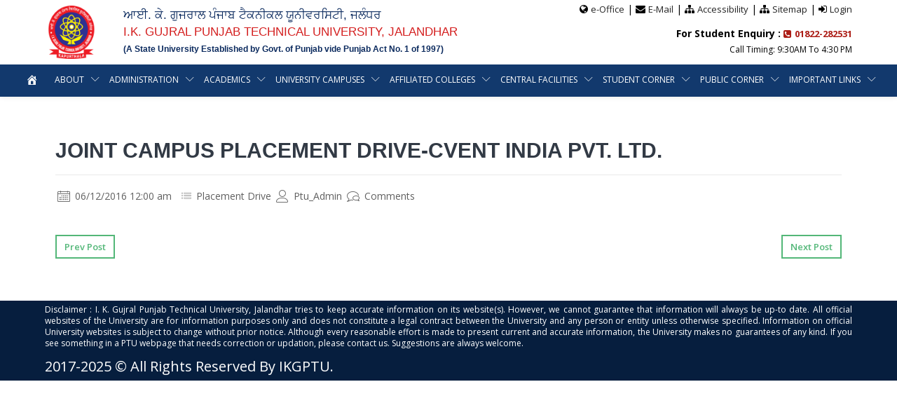

--- FILE ---
content_type: text/html; charset=UTF-8
request_url: https://ptu.ac.in/noticeboard/joint-campus-placement-drive-cvent-india-pvt-ltd/
body_size: 23601
content:

                <!DOCTYPE html>
    <html lang="en-US" class="no-js no-svg">
        <head>
            <meta charset="UTF-8">
            <meta name="viewport" content="width=device-width, height=device-height, initial-scale=1">
            <link rel="profile" href="http://gmpg.org/xfn/11">

            <title>Joint Campus Placement Drive-CVENT India Pvt. Ltd. &#8211; I.K. Gujral Punjab Technical University Jalandhar &#8211; Punjab</title><link rel="stylesheet" href="https://fonts.googleapis.com/css?family=Open%20Sans%3A300%2C300i%2C400%2C400i%2C600%2C600i%2C700%2C700i%2C800%2C800i%7CRaleway%3A300%2C300i%2C400%2C400i%2C600%2C600i%2C700%2C700i%2C800%2C800i&#038;display=swap" />
<meta name='robots' content='max-image-preview:large' />
<link rel='dns-prefetch' href='//fonts.googleapis.com' />
<link href='https://fonts.gstatic.com' crossorigin rel='preconnect' />
<link rel="alternate" type="application/rss+xml" title="I.K. Gujral Punjab Technical University Jalandhar - Punjab &raquo; Feed" href="https://ptu.ac.in/feed/" />
<link rel="alternate" title="oEmbed (JSON)" type="application/json+oembed" href="https://ptu.ac.in/wp-json/oembed/1.0/embed?url=https%3A%2F%2Fptu.ac.in%2Fnoticeboard%2Fjoint-campus-placement-drive-cvent-india-pvt-ltd%2F" />
<link rel="alternate" title="oEmbed (XML)" type="text/xml+oembed" href="https://ptu.ac.in/wp-json/oembed/1.0/embed?url=https%3A%2F%2Fptu.ac.in%2Fnoticeboard%2Fjoint-campus-placement-drive-cvent-india-pvt-ltd%2F&#038;format=xml" />
<style id='wp-img-auto-sizes-contain-inline-css' type='text/css'>
img:is([sizes=auto i],[sizes^="auto," i]){contain-intrinsic-size:3000px 1500px}
/*# sourceURL=wp-img-auto-sizes-contain-inline-css */
</style>
<link rel='stylesheet' id='formidable-css' href='https://ptu.ac.in/wp-content/plugins/formidable/css/formidableforms.css?ver=6231736' type='text/css' media='all' />
<link rel='stylesheet' id='flaticon-css' href='https://ptu.ac.in/wp-content/themes/cynic/css/classic-modern-agency/flaticon.css?ver=6.9' type='text/css' media='all' />
<link rel='stylesheet' id='pt-cv-public-style-css' href='https://ptu.ac.in/wp-content/plugins/content-views-query-and-display-post-page/public/assets/css/cv.css?ver=2.4.0.7' type='text/css' media='all' />
<style id='wp-emoji-styles-inline-css' type='text/css'>

	img.wp-smiley, img.emoji {
		display: inline !important;
		border: none !important;
		box-shadow: none !important;
		height: 1em !important;
		width: 1em !important;
		margin: 0 0.07em !important;
		vertical-align: -0.1em !important;
		background: none !important;
		padding: 0 !important;
	}
/*# sourceURL=wp-emoji-styles-inline-css */
</style>
<style id='wp-block-library-inline-css' type='text/css'>
:root{--wp-block-synced-color:#7a00df;--wp-block-synced-color--rgb:122,0,223;--wp-bound-block-color:var(--wp-block-synced-color);--wp-editor-canvas-background:#ddd;--wp-admin-theme-color:#007cba;--wp-admin-theme-color--rgb:0,124,186;--wp-admin-theme-color-darker-10:#006ba1;--wp-admin-theme-color-darker-10--rgb:0,107,160.5;--wp-admin-theme-color-darker-20:#005a87;--wp-admin-theme-color-darker-20--rgb:0,90,135;--wp-admin-border-width-focus:2px}@media (min-resolution:192dpi){:root{--wp-admin-border-width-focus:1.5px}}.wp-element-button{cursor:pointer}:root .has-very-light-gray-background-color{background-color:#eee}:root .has-very-dark-gray-background-color{background-color:#313131}:root .has-very-light-gray-color{color:#eee}:root .has-very-dark-gray-color{color:#313131}:root .has-vivid-green-cyan-to-vivid-cyan-blue-gradient-background{background:linear-gradient(135deg,#00d084,#0693e3)}:root .has-purple-crush-gradient-background{background:linear-gradient(135deg,#34e2e4,#4721fb 50%,#ab1dfe)}:root .has-hazy-dawn-gradient-background{background:linear-gradient(135deg,#faaca8,#dad0ec)}:root .has-subdued-olive-gradient-background{background:linear-gradient(135deg,#fafae1,#67a671)}:root .has-atomic-cream-gradient-background{background:linear-gradient(135deg,#fdd79a,#004a59)}:root .has-nightshade-gradient-background{background:linear-gradient(135deg,#330968,#31cdcf)}:root .has-midnight-gradient-background{background:linear-gradient(135deg,#020381,#2874fc)}:root{--wp--preset--font-size--normal:16px;--wp--preset--font-size--huge:42px}.has-regular-font-size{font-size:1em}.has-larger-font-size{font-size:2.625em}.has-normal-font-size{font-size:var(--wp--preset--font-size--normal)}.has-huge-font-size{font-size:var(--wp--preset--font-size--huge)}.has-text-align-center{text-align:center}.has-text-align-left{text-align:left}.has-text-align-right{text-align:right}.has-fit-text{white-space:nowrap!important}#end-resizable-editor-section{display:none}.aligncenter{clear:both}.items-justified-left{justify-content:flex-start}.items-justified-center{justify-content:center}.items-justified-right{justify-content:flex-end}.items-justified-space-between{justify-content:space-between}.screen-reader-text{border:0;clip-path:inset(50%);height:1px;margin:-1px;overflow:hidden;padding:0;position:absolute;width:1px;word-wrap:normal!important}.screen-reader-text:focus{background-color:#ddd;clip-path:none;color:#444;display:block;font-size:1em;height:auto;left:5px;line-height:normal;padding:15px 23px 14px;text-decoration:none;top:5px;width:auto;z-index:100000}html :where(.has-border-color){border-style:solid}html :where([style*=border-top-color]){border-top-style:solid}html :where([style*=border-right-color]){border-right-style:solid}html :where([style*=border-bottom-color]){border-bottom-style:solid}html :where([style*=border-left-color]){border-left-style:solid}html :where([style*=border-width]){border-style:solid}html :where([style*=border-top-width]){border-top-style:solid}html :where([style*=border-right-width]){border-right-style:solid}html :where([style*=border-bottom-width]){border-bottom-style:solid}html :where([style*=border-left-width]){border-left-style:solid}html :where(img[class*=wp-image-]){height:auto;max-width:100%}:where(figure){margin:0 0 1em}html :where(.is-position-sticky){--wp-admin--admin-bar--position-offset:var(--wp-admin--admin-bar--height,0px)}@media screen and (max-width:600px){html :where(.is-position-sticky){--wp-admin--admin-bar--position-offset:0px}}

/*# sourceURL=wp-block-library-inline-css */
</style><style id='global-styles-inline-css' type='text/css'>
:root{--wp--preset--aspect-ratio--square: 1;--wp--preset--aspect-ratio--4-3: 4/3;--wp--preset--aspect-ratio--3-4: 3/4;--wp--preset--aspect-ratio--3-2: 3/2;--wp--preset--aspect-ratio--2-3: 2/3;--wp--preset--aspect-ratio--16-9: 16/9;--wp--preset--aspect-ratio--9-16: 9/16;--wp--preset--color--black: #000000;--wp--preset--color--cyan-bluish-gray: #abb8c3;--wp--preset--color--white: #ffffff;--wp--preset--color--pale-pink: #f78da7;--wp--preset--color--vivid-red: #cf2e2e;--wp--preset--color--luminous-vivid-orange: #ff6900;--wp--preset--color--luminous-vivid-amber: #fcb900;--wp--preset--color--light-green-cyan: #7bdcb5;--wp--preset--color--vivid-green-cyan: #00d084;--wp--preset--color--pale-cyan-blue: #8ed1fc;--wp--preset--color--vivid-cyan-blue: #0693e3;--wp--preset--color--vivid-purple: #9b51e0;--wp--preset--gradient--vivid-cyan-blue-to-vivid-purple: linear-gradient(135deg,rgb(6,147,227) 0%,rgb(155,81,224) 100%);--wp--preset--gradient--light-green-cyan-to-vivid-green-cyan: linear-gradient(135deg,rgb(122,220,180) 0%,rgb(0,208,130) 100%);--wp--preset--gradient--luminous-vivid-amber-to-luminous-vivid-orange: linear-gradient(135deg,rgb(252,185,0) 0%,rgb(255,105,0) 100%);--wp--preset--gradient--luminous-vivid-orange-to-vivid-red: linear-gradient(135deg,rgb(255,105,0) 0%,rgb(207,46,46) 100%);--wp--preset--gradient--very-light-gray-to-cyan-bluish-gray: linear-gradient(135deg,rgb(238,238,238) 0%,rgb(169,184,195) 100%);--wp--preset--gradient--cool-to-warm-spectrum: linear-gradient(135deg,rgb(74,234,220) 0%,rgb(151,120,209) 20%,rgb(207,42,186) 40%,rgb(238,44,130) 60%,rgb(251,105,98) 80%,rgb(254,248,76) 100%);--wp--preset--gradient--blush-light-purple: linear-gradient(135deg,rgb(255,206,236) 0%,rgb(152,150,240) 100%);--wp--preset--gradient--blush-bordeaux: linear-gradient(135deg,rgb(254,205,165) 0%,rgb(254,45,45) 50%,rgb(107,0,62) 100%);--wp--preset--gradient--luminous-dusk: linear-gradient(135deg,rgb(255,203,112) 0%,rgb(199,81,192) 50%,rgb(65,88,208) 100%);--wp--preset--gradient--pale-ocean: linear-gradient(135deg,rgb(255,245,203) 0%,rgb(182,227,212) 50%,rgb(51,167,181) 100%);--wp--preset--gradient--electric-grass: linear-gradient(135deg,rgb(202,248,128) 0%,rgb(113,206,126) 100%);--wp--preset--gradient--midnight: linear-gradient(135deg,rgb(2,3,129) 0%,rgb(40,116,252) 100%);--wp--preset--font-size--small: 13px;--wp--preset--font-size--medium: 20px;--wp--preset--font-size--large: 36px;--wp--preset--font-size--x-large: 42px;--wp--preset--spacing--20: 0.44rem;--wp--preset--spacing--30: 0.67rem;--wp--preset--spacing--40: 1rem;--wp--preset--spacing--50: 1.5rem;--wp--preset--spacing--60: 2.25rem;--wp--preset--spacing--70: 3.38rem;--wp--preset--spacing--80: 5.06rem;--wp--preset--shadow--natural: 6px 6px 9px rgba(0, 0, 0, 0.2);--wp--preset--shadow--deep: 12px 12px 50px rgba(0, 0, 0, 0.4);--wp--preset--shadow--sharp: 6px 6px 0px rgba(0, 0, 0, 0.2);--wp--preset--shadow--outlined: 6px 6px 0px -3px rgb(255, 255, 255), 6px 6px rgb(0, 0, 0);--wp--preset--shadow--crisp: 6px 6px 0px rgb(0, 0, 0);}:where(.is-layout-flex){gap: 0.5em;}:where(.is-layout-grid){gap: 0.5em;}body .is-layout-flex{display: flex;}.is-layout-flex{flex-wrap: wrap;align-items: center;}.is-layout-flex > :is(*, div){margin: 0;}body .is-layout-grid{display: grid;}.is-layout-grid > :is(*, div){margin: 0;}:where(.wp-block-columns.is-layout-flex){gap: 2em;}:where(.wp-block-columns.is-layout-grid){gap: 2em;}:where(.wp-block-post-template.is-layout-flex){gap: 1.25em;}:where(.wp-block-post-template.is-layout-grid){gap: 1.25em;}.has-black-color{color: var(--wp--preset--color--black) !important;}.has-cyan-bluish-gray-color{color: var(--wp--preset--color--cyan-bluish-gray) !important;}.has-white-color{color: var(--wp--preset--color--white) !important;}.has-pale-pink-color{color: var(--wp--preset--color--pale-pink) !important;}.has-vivid-red-color{color: var(--wp--preset--color--vivid-red) !important;}.has-luminous-vivid-orange-color{color: var(--wp--preset--color--luminous-vivid-orange) !important;}.has-luminous-vivid-amber-color{color: var(--wp--preset--color--luminous-vivid-amber) !important;}.has-light-green-cyan-color{color: var(--wp--preset--color--light-green-cyan) !important;}.has-vivid-green-cyan-color{color: var(--wp--preset--color--vivid-green-cyan) !important;}.has-pale-cyan-blue-color{color: var(--wp--preset--color--pale-cyan-blue) !important;}.has-vivid-cyan-blue-color{color: var(--wp--preset--color--vivid-cyan-blue) !important;}.has-vivid-purple-color{color: var(--wp--preset--color--vivid-purple) !important;}.has-black-background-color{background-color: var(--wp--preset--color--black) !important;}.has-cyan-bluish-gray-background-color{background-color: var(--wp--preset--color--cyan-bluish-gray) !important;}.has-white-background-color{background-color: var(--wp--preset--color--white) !important;}.has-pale-pink-background-color{background-color: var(--wp--preset--color--pale-pink) !important;}.has-vivid-red-background-color{background-color: var(--wp--preset--color--vivid-red) !important;}.has-luminous-vivid-orange-background-color{background-color: var(--wp--preset--color--luminous-vivid-orange) !important;}.has-luminous-vivid-amber-background-color{background-color: var(--wp--preset--color--luminous-vivid-amber) !important;}.has-light-green-cyan-background-color{background-color: var(--wp--preset--color--light-green-cyan) !important;}.has-vivid-green-cyan-background-color{background-color: var(--wp--preset--color--vivid-green-cyan) !important;}.has-pale-cyan-blue-background-color{background-color: var(--wp--preset--color--pale-cyan-blue) !important;}.has-vivid-cyan-blue-background-color{background-color: var(--wp--preset--color--vivid-cyan-blue) !important;}.has-vivid-purple-background-color{background-color: var(--wp--preset--color--vivid-purple) !important;}.has-black-border-color{border-color: var(--wp--preset--color--black) !important;}.has-cyan-bluish-gray-border-color{border-color: var(--wp--preset--color--cyan-bluish-gray) !important;}.has-white-border-color{border-color: var(--wp--preset--color--white) !important;}.has-pale-pink-border-color{border-color: var(--wp--preset--color--pale-pink) !important;}.has-vivid-red-border-color{border-color: var(--wp--preset--color--vivid-red) !important;}.has-luminous-vivid-orange-border-color{border-color: var(--wp--preset--color--luminous-vivid-orange) !important;}.has-luminous-vivid-amber-border-color{border-color: var(--wp--preset--color--luminous-vivid-amber) !important;}.has-light-green-cyan-border-color{border-color: var(--wp--preset--color--light-green-cyan) !important;}.has-vivid-green-cyan-border-color{border-color: var(--wp--preset--color--vivid-green-cyan) !important;}.has-pale-cyan-blue-border-color{border-color: var(--wp--preset--color--pale-cyan-blue) !important;}.has-vivid-cyan-blue-border-color{border-color: var(--wp--preset--color--vivid-cyan-blue) !important;}.has-vivid-purple-border-color{border-color: var(--wp--preset--color--vivid-purple) !important;}.has-vivid-cyan-blue-to-vivid-purple-gradient-background{background: var(--wp--preset--gradient--vivid-cyan-blue-to-vivid-purple) !important;}.has-light-green-cyan-to-vivid-green-cyan-gradient-background{background: var(--wp--preset--gradient--light-green-cyan-to-vivid-green-cyan) !important;}.has-luminous-vivid-amber-to-luminous-vivid-orange-gradient-background{background: var(--wp--preset--gradient--luminous-vivid-amber-to-luminous-vivid-orange) !important;}.has-luminous-vivid-orange-to-vivid-red-gradient-background{background: var(--wp--preset--gradient--luminous-vivid-orange-to-vivid-red) !important;}.has-very-light-gray-to-cyan-bluish-gray-gradient-background{background: var(--wp--preset--gradient--very-light-gray-to-cyan-bluish-gray) !important;}.has-cool-to-warm-spectrum-gradient-background{background: var(--wp--preset--gradient--cool-to-warm-spectrum) !important;}.has-blush-light-purple-gradient-background{background: var(--wp--preset--gradient--blush-light-purple) !important;}.has-blush-bordeaux-gradient-background{background: var(--wp--preset--gradient--blush-bordeaux) !important;}.has-luminous-dusk-gradient-background{background: var(--wp--preset--gradient--luminous-dusk) !important;}.has-pale-ocean-gradient-background{background: var(--wp--preset--gradient--pale-ocean) !important;}.has-electric-grass-gradient-background{background: var(--wp--preset--gradient--electric-grass) !important;}.has-midnight-gradient-background{background: var(--wp--preset--gradient--midnight) !important;}.has-small-font-size{font-size: var(--wp--preset--font-size--small) !important;}.has-medium-font-size{font-size: var(--wp--preset--font-size--medium) !important;}.has-large-font-size{font-size: var(--wp--preset--font-size--large) !important;}.has-x-large-font-size{font-size: var(--wp--preset--font-size--x-large) !important;}
/*# sourceURL=global-styles-inline-css */
</style>

<style id='classic-theme-styles-inline-css' type='text/css'>
/*! This file is auto-generated */
.wp-block-button__link{color:#fff;background-color:#32373c;border-radius:9999px;box-shadow:none;text-decoration:none;padding:calc(.667em + 2px) calc(1.333em + 2px);font-size:1.125em}.wp-block-file__button{background:#32373c;color:#fff;text-decoration:none}
/*# sourceURL=/wp-includes/css/classic-themes.min.css */
</style>
<link rel='stylesheet' id='pb_animate-css' href='https://ptu.ac.in/wp-content/plugins/ays-popup-box/public/css/animate.css?ver=4.3.5' type='text/css' media='all' />
<link rel='stylesheet' id='contact-form-7-css' href='https://ptu.ac.in/wp-content/plugins/contact-form-7/includes/css/styles.css?ver=5.6.3' type='text/css' media='all' />
<link rel='stylesheet' id='js_composer_front-css' href='https://ptu.ac.in/wp-content/plugins/js_composer/assets/css/js_composer.min.css?ver=6.3.0' type='text/css' media='all' />
<link rel='stylesheet' id='owl-carousel-style-css' href='https://ptu.ac.in/wp-content/plugins/post-slider-and-carousel/assets/css/owl.carousel.min.css?ver=3.0' type='text/css' media='all' />
<link rel='stylesheet' id='psac-public-style-css' href='https://ptu.ac.in/wp-content/plugins/post-slider-and-carousel/assets/css/psac-public.css?ver=3.0' type='text/css' media='all' />
<link rel='stylesheet' id='rs-plugin-settings-css' href='https://ptu.ac.in/wp-content/plugins/revslider/public/assets/css/rs6.css?ver=6.2.2' type='text/css' media='all' />
<style id='rs-plugin-settings-inline-css' type='text/css'>
#rs-demo-id {}
/*# sourceURL=rs-plugin-settings-inline-css */
</style>
<link rel='stylesheet' id='bit14-vc-addons-free-css' href='https://ptu.ac.in/wp-content/plugins/vc-addons-by-bit14/assets/css/style.css?ver=6.9' type='text/css' media='all' />
<link rel='stylesheet' id='widgetopts-styles-css' href='https://ptu.ac.in/wp-content/plugins/widget-options/assets/css/widget-options.css' type='text/css' media='all' />
<link rel='stylesheet' id='wck-stp-front-style-css' href='https://ptu.ac.in/wp-content/plugins/wordpress-creation-kit-pro/wordpress-creation-kit-api/wck-stp/css/wck-stp-front.css?ver=6.9' type='text/css' media='all' />
<link rel='stylesheet' id='ui-font-css' href='https://ptu.ac.in/wp-content/plugins/wp-accessibility/toolbar/fonts/css/a11y-toolbar.css?ver=1.7.9' type='text/css' media='all' />
<link rel='stylesheet' id='ui-a11y-css' href='https://ptu.ac.in/wp-content/plugins/wp-accessibility/toolbar/css/a11y.css?ver=1.7.9' type='text/css' media='all' />
<style id='ui-a11y-inline-css' type='text/css'>
.a11y-toolbar ul li button { font-size: 18px !important; }
/*# sourceURL=ui-a11y-inline-css */
</style>
<link rel='stylesheet' id='ui-fontsize.css-css' href='https://ptu.ac.in/wp-content/plugins/wp-accessibility/toolbar/css/a11y-fontsize.css?ver=1.7.9' type='text/css' media='all' />
<link rel='stylesheet' id='wpa-style-css' href='https://ptu.ac.in/wp-content/plugins/wp-accessibility/css/wpa-style.css?ver=1.7.9' type='text/css' media='all' />
<style id='wpa-style-inline-css' type='text/css'>
:root { --admin-bar-top : 7px; }
/*# sourceURL=wpa-style-inline-css */
</style>
<link rel='stylesheet' id='wpos-slick-style-css' href='https://ptu.ac.in/wp-content/plugins/wp-logo-showcase-responsive-slider-slider/assets/css/slick.css?ver=3.1.4' type='text/css' media='all' />
<link rel='stylesheet' id='logo_showcase_style-css' href='https://ptu.ac.in/wp-content/plugins/wp-logo-showcase-responsive-slider-slider/assets/css/logo-showcase.css?ver=3.1.4' type='text/css' media='all' />
<link rel='stylesheet' id='dashicons-css' href='https://ptu.ac.in/wp-includes/css/dashicons.min.css?ver=6.9' type='text/css' media='all' />
<link rel='stylesheet' id='wpmi-icons-css' href='https://ptu.ac.in/wp-content/plugins/wp-menu-icons/assets/css/wpmi.css?ver=2.2.3' type='text/css' media='all' />
<link rel='stylesheet' id='isotope-css-css' href='https://ptu.ac.in/wp-content/plugins/js_composer/assets/css/lib/isotope.min.css?ver=6.3.0' type='text/css' media='all' />
<link rel='stylesheet' id='parent-style-css' href='https://ptu.ac.in/wp-content/themes/cynic/style.css?ver=6.9' type='text/css' media='all' />
<link rel='stylesheet' id='recent-posts-widget-with-thumbnails-public-style-css' href='https://ptu.ac.in/wp-content/plugins/recent-posts-widget-with-thumbnails/public.css?ver=7.1.1' type='text/css' media='all' />


<link rel='stylesheet' id='linearicons-css' href='https://ptu.ac.in/wp-content/themes/cynic/css/classic-modern-agency/linearicons-font.css?ver=6.9' type='text/css' media='all' />
<link rel='stylesheet' id='flatcons-css' href='https://ptu.ac.in/wp-content/themes/cynic/css/classic-modern-agency/flaticon.css?ver=6.9' type='text/css' media='all' />
<link rel='stylesheet' id='bootstrap-css' href='https://ptu.ac.in/wp-content/themes/cynic/css/classic-modern-agency/bootstrap.css?ver=6.9' type='text/css' media='all' />
<link rel='stylesheet' id='magnific-popup-css' href='https://ptu.ac.in/wp-content/themes/cynic/css/classic-modern-agency/magnific-popup.css?ver=6.9' type='text/css' media='all' />
<link rel='stylesheet' id='font-awesome-css' href='https://ptu.ac.in/wp-content/themes/cynic/css/classic-modern-agency/font-awesome.min.css?ver=6.9' type='text/css' media='all' />
<link rel='stylesheet' id='owl-carousel-css' href='https://ptu.ac.in/wp-content/themes/cynic/css/classic-modern-agency/owl.carousel.css?ver=6.9' type='text/css' media='all' />
<link rel='stylesheet' id='owl-carousel-theme-default-css' href='https://ptu.ac.in/wp-content/themes/cynic/css/classic-modern-agency/owl.theme.default.min.css?ver=6.9' type='text/css' media='all' />
<link rel='stylesheet' id='cynic-core-css' href='https://ptu.ac.in/wp-content/themes/cynic/css/classic-modern-agency/main.css?ver=1.8' type='text/css' media='all' />
<link rel='stylesheet' id='cynic-menu-css' href='https://ptu.ac.in/wp-content/themes/cynic/css/classic-modern-agency/normal-menu.css?ver=1.8' type='text/css' media='all' />
<link rel='stylesheet' id='cynic-base-css' href='https://ptu.ac.in/wp-content/themes/cynic/css/classic-modern-agency/base.css?ver=1.8' type='text/css' media='all' />
<link rel='stylesheet' id='cynic-css' href='https://ptu.ac.in/wp-content/themes/cynic-child/style.css?ver=1.8' type='text/css' media='all' />
<style id='cynic-inline-css' type='text/css'>
        body,p{
        font-family:Open Sans,sans-serif;
        font-size:16px;
    }
        h1, h2, h3, h4, h5, h6, .box-green-border .service-title,
    .page-template-template-modernpage .team-members .member_details h3{
    font-family:Raleway,sans-serif;
}
    .main-menu ul.navbar-nav li a,
    .nav ul li a
    {
        font-family:Open Sans,sans-serif;
        font-size:14px;
    }
    
body, .box-green-border p, .port-modal-content p.gray-text, 
.modal-content li,.potfolio-modal .modal-content .list-with-arrow li::before, 
.modal-content li:before,
.get-privacy-terms .modal-content p {
color:#000000;
}

h3, .page-template-template-modernpage h3{
color:#061e3e;
}
    .page-template-default .common-form-section form{
    border-top: 3px solid #061e3e}
.owl-prev i, .owl-next i,.tparrows::before,.page-template-template-modernpage.multipage-agency .tparrows::before,
.blog-description a:first-child,
.search-results .content h3, .search-results .content a,
a, .pricing-plans .pricing .price , a:not(.btn) span, .box-green-border a, .box-green-border h3, .box-green-border .service-title, 
.services .box-green-border .service-overlay ul li a, 
.services .box-green-border .service-overlay ul li a i,
.page-template-template-modernpage .box-content-with-img .box-content-text h3 a,
.port-modal-content .regular-text a{
color:#ac1d16;
}
.owl-prev:hover i, .owl-next:hover i,.tparrows:hover::before,
.search-results .content a:hover,
.blog-description a:first-child:hover,
.page-template-template-modernpage.multipage-agency .tparrows:hover::before,
header ul.header-right a:hover span,
.box-content-with-img .box-content-text h3 a:hover,
.box-green-border:hover a, .box-green-border a:focus, .box-green-border:hover span,
a:hover,header .contact-info ul li a:hover,header .contact-info ul li a:hover span,
.services .box-green-border:hover a .service-title,
.services .box-green-border .service-overlay ul li a:hover, 
.services .box-green-border .service-overlay ul li a:hover i,
.page-template-template-modernpage header .contact-info ul li a:hover span,
.page-template-template-modernpage .services .box-green-border .service-overlay ul li a:hover,
.page-template-template-modernpage .services .box-green-border .service-overlay ul li a:hover i,
.page-template-template-modernpage .box-content-with-img .box-content-text h3 a:hover,
.page-template-template-modernpage .box-content-with-img:hover .box-content-text h3 a,
.page-template-template-modernpage a:hover,
.multipage-agency .blog-item-title a:hover,
.multipage-agency .widget li a:hover,
.multipage-agency .widget li:hover a::before,
.multipage-agency .widget li:hover span a::before,
.multipage-agency footer .light-ash-bg ul li.recentcomments a:first-child:hover, 
.multipage-agency .widget li.recentcomments span a:hover,
.multipage-agency .blog-item-data a:hover,
.data-features .box-green-border:hover a span,
.data-features .box-green-border:hover a .service-title,
.page-template-template-modernpage .team-members .member_details h3 .member_intro:hover,
.team_members .member_details h3 .member_intro:hover,
.page-template-template-modernpage .box-green-border:hover a span, 
.page-template-template-modernpage .box-green-border:hover span,
.page-template-template-modernpage .main-menu .navbar-nav>li>a:not(.btn):hover,
.page-template-template-modernpage .main-menu .navbar-nav>li.active>a:not(.btn),
.main-menu .navbar-nav li>.dropdown-menu li.active>a,
.main-menu .navbar-nav li>.dropdown-menu li.active>a span
{
    color:#061e3e;
}
.page-template-template-modernpage .box-green-border::after,
.page-template-template-modernpage .portfolio .text-content::after, 
.page-template-template-modernpage .team-members .content::after,
.page-template-template-modernpage .box-content-with-img:not(.is-featured)::after
{
    border-bottom: 2px solid #061e3e}

.page-template-template-modernpage.multipage-agency .services .box-green-border .service-overlay ul li a, 
.page-template-template-modernpage.multipage-agency .services .box-green-border .service-overlay ul li a i{
color:#ac1d16!important;
}
.page-template-template-modernpage.multipage-agency .services .box-green-border .service-overlay ul li a:hover, 
.page-template-template-modernpage.multipage-agency .services .box-green-border .service-overlay ul li a:hover i{
color:#061e3e!important;
}

.page-template-template-modernpage .pro-controls .filter:hover
{
    border-color:#061e3e;
color:#061e3e;
}
.main-menu{
}
header{
background-color:#ffffff;
}

/* color & active color */
    

    .search-results-banner input:hover, 
    .search-results-banner input:focus{
    border-bottom: 2px solid ;
}
.about-box:hover .round-icon-wrapper,
.process-model li.visited::after,
.hosting-pricing .plan-title.essential::before,
.featured-ecommerce-webistes .content .img_container span
{
    }

.banner-txt h1 {
}
.banner-txt p {
}

/* headings */
.b-clor, .pricing-plans .pricing .price span, 
.page-template-template-modernpage h2, 
.page-template-template-modernpage .box-green-border span,
.page-template-template-modernpage .pricing-plans .pricing .price [class^="flaticon-"]::before,
.page-template-template-modernpage .pricing-plans .pricing .price span,
.page-template-template-modernpage .to-top span.icon-chevron-up,
.multipage-agency .blog-item-title a,
.multipage-agency .bg-white h2.blog-item-title,
.multipage-agency .blog-item-title,
.page-template-template-modernpage .box-green-border a span,
.page-template-template-modernpage .box-green-border span
{
    color:#061e3e;
}
.page-template-template-modernpage .contact-form-wrapper .contact-information{
}
.page-template-template-modernpage .contact-form-wrapper .contact-information .social-icons li a i{
}
.page-template-template-modernpage .box-green-border,
.page-template-template-modernpage .team-members .content,
.page-template-template-modernpage .portfolio .text-content,
.page-template-template-modernpage .common-form-section form,
.page-template-template-modernpage .blogs .box-content-with-img {
border-color:#061e3e;
}
.page-template-template-modernpage form .customised-formgroup input:focus,
.page-template-template-modernpage form .customised-formgroup textarea:focus {
}
    /* Normal menu */
    .main-menu .navbar-nav > li > a, .main-menu div.navbar-nav ul > li > a{
    color:#ffffff;
}
.main-menu .navbar-nav > li > a:focus, .main-menu div.navbar-nav ul > li > a:focus,
.main-menu .navbar-nav > li > a:hover, .main-menu div.navbar-nav ul > li > a:hover{
color:#ffffff;
}
.main-menu .navbar-nav a:hover, .main-menu .navbar-nav a:focus, .main-menu .navbar-nav a:hover, .main-menu .navbar-nav a:active, .main-menu .navbar-nav a.active, .main-menu .navbar-nav li.current-menu-item > a{
}
.main-menu .navbar-nav li ul.children, .main-menu .navbar-nav li > .dropdown-menu{
background-color:#f8f8f8;
}
.main-menu .navbar-nav li > .dropdown-menu li a span,
.main-menu .navbar-nav li ul.children li a, .main-menu .navbar-nav li ul.dropdown-menu li a{
color:#ac1d16;
}
.main-menu .navbar-nav li > .dropdown-menu li a:hover span,
.main-menu .navbar-nav li ul.children li a:hover, 
.main-menu .navbar-nav li ul.dropdown-menu li a:hover{
color:#061e3e;
}
.main-menu .navbar-nav li.active a {
}


/* button */
.btn.btn-fill.full-width,
.main-menu .navbar-nav a.header-feature-modal.proDetModal,
.btn.btn-fill,.btn.btn-fill:focus, .page-template-template-modernpage .btn.btn-primary,
.multipage-agency .comment-reply-link,
.blog-item-body .post-password-form input[type^="submit"] {
border-radius: 0px;
-webkit-border-radius: 0px;
    color:#ffffff;
        }
/* Border radius for global */
.page-template-template-modernpage .pro-item-img,
.page-template-template-modernpage .por-overlay, 
.page-template-template-modernpage .team-members .content .img_container, 
.page-template-template-modernpage .pricing-plans .pricing,
.page-template-template-modernpage .blogs .box-content-with-img img, 
.page-template-template-modernpage .blogModal .modal-content, 
.page-template-template-modernpage .blog-details-content img, 
.page-template-template-modernpage .modal-content, 
.page-template-template-modernpage #carousel-bounding-box .carousel-inner>.item, 
.page-template-template-modernpage .potfolio-modal .thumb-list img,
.page-template-template-modernpage .testimonial .content,
.page-template-template-modernpage #more-case-studies .box-content-with-img,
.page-template-template-modernpage .pagination .page-numbers,
.page-template-template-modernpage .dis-table,
.multipage-agency .case-study-box .box-content-with-img,
.multipage-agency .about-content img,
.multipage-agency .about-box,
.multipage-agency .team_members .content .img_container,
.multipage-agency .awards-and-recognitions .awards_list .img_container,
.multipage-agency .available-positions .content,
.multipage-agency .faqs-content .panel-group .panel,
.multipage-agency .widget_text img, 
.multipage-agency .blog-media img,
.multipage-agency .search-form .search-field,
.multipage-agency .contact-info-box,
.multipage-agency .tab-content iframe,
.multipage-agency .design-process-content,
.multipage-agency .featured-ecommerce-webistes .content .img_container img,
.multipage-agency .featured-ecommerce-webistes .content .before_after,
.multipage-agency .content-management-system .content,
.multipage-agency .featured-ecommerce-webistes .content .img_container .overlay,
.multipage-agency .concepts .flex-wrapper .img-container img,
.multipage-agency .start-project .content,
.multipage-agency .hosting-pricing .content,
.multipage-agency .hosting-features .content,
.multipage-agency .hosting-plans .content,
.multipage-agency .pagination .page-numbers,
.page-template-template-modernpage .modal-body .img_container img
{
    border-radius: 0px;
    -webkit-border-radius: 0px;
}

.rev_btn_fill, .rev_btn_fill span{
}
.rev_btn_fill{
border-radius: 0px;
-webkit-border-radius: 0px;
}
.search-results-banner .form-group button {
}
.contact-info-box span,
.under-construction .under-construction-message i,
.modal-content li:before {
}
.search-results-banner .form-group button:hover, 
.search-results-banner .form-group button:focus{
}
.rev_btn_fill:hover,
.rev_btn_fill:hover span{
background-color: transparent !important;
}
.btn.btn-fill.full-width:hover,
.main-menu .navbar-nav a.header-feature-modal.proDetModal:hover,
.btn.btn-fill:hover,
.page-template-template-modernpage .menu-btn.active .btn.btn-fill,
.page-template-template-modernpage .btn.btn-primary:hover,
.multipage-agency .comment-reply-link:hover,
.blog-item-body .post-password-form input[type^="submit"]:hover
{
    background-color: transparent;
        }
.btn.green-text,
.btn.btn-nofill.green-text,
.btn.btn-nofill,
.portfolio .text-inner .btn.btn-nofill,
.error-404 .error_message a{
border-radius: 0px;
-webkit-border-radius: 0px;
}
.rev_btn_nofill,
.rev_btn_nofill:focus{
border-radius: 0px;
-webkit-border-radius: 0px;
}
.rev_btn_nofill:hover{
    color: #ffffff !important;
    }
.btn.btn-nofill.green-text:hover,
.featured-ecommerce-webistes .content .before_after:hover,
.btn.btn-nofill:hover,
.portfolio .text-inner .btn.btn-nofill:hover{
    color:#ffffff;
    }

.tp-caption.Cynicbigtitle, .Cynicbigtitle , .page-template-template-modernpage .tp-caption.Cynicbigtitle{
}
.tp-caption.CynicSubtitle, .CynicSubtitle, .page-template-template-modernpage .tp-caption.CynicSubtitle {
}

/* footer */

footer .grey-dark-bg{
}
footer .light-ash-bg{
color:#ffffff;
background-color:#eaeef1;
}
footer h4.regular-text{
color:#061e3e!important;
}
footer .widget_nav_menu ul li a, footer .light-ash-bg ul a{
color:#061e3e;
}
footer .light-ash-bg ul a:hover,
.page-template-template-modernpage footer p a:hover{
color:#005166;
}

.page-template-template-modernpage footer p{
color:#ffffff;
}
.page-template-template-modernpage footer p a{
color:#061e3e;
}

/* social icons */

footer .light-ash-bg ul.social-links li a, ul.social-links li a,
.team-modal-content .social_icons li a{
background-color:#061e3e;
}
.page-template-template-modernpage footer .light-ash-bg ul.social-links li a:hover, footer .light-ash-bg ul.social-links li a:focus, 
footer .light-ash-bg ul.social-links li a:active, .page-template-template-modernpage ul.social-links li a:hover, ul.social-links li a:focus, ul.social-links li a:active,
.team_members .member_details .social_icons li a:hover, .team-modal-content .social_icons li a:hover {
background-color:#ac1d16;
}


.page-template-template-modernpage header .social_icons li [class^="icon-"] {
color:#061e3e;
}
.page-template-template-modernpage header .social_icons li a:hover [class^="icon-"] {
color:#ac1d16;
}

.page-template-template-modernpage .port-cat-con .por-overley, 
.page-template-template-modernpage .featured-img-wrapper .por-overley,
.page-template-template-modernpage .team_members .content .img_container .por-overlay{
    background-color: ;
}


.page-template-template-modernpage .case-studies-carousel .carousel-caption h2{
      
}

.page-template-template-modernpage .case-studies-carousel .carousel-caption p{
    }

.page-template-template-modernpage .case-studies-carousel .carousel-caption a span {
     
}

/* Global sub title color */
.page-template-template-modernpage .team-members .member_details h3,
.page-template-template-modernpage .box-content-with-img .box-content-text .gray-text,
.page-template-template-modernpage .blogModal .getguoteModal-dialog.potfolio-modal p.gray-text,
.page-template-template-modernpage .team-modal-content p.gray-text,
.page-template-template-modernpage .port-modal-content p.gray-text,
.page-template-template-modernpage .portfolio .text-content h3 span,
.customise-form .customised-formgroup input,.customise-form .customised-formgroup textarea,
.contact-form .customised-formgroup input,
.contact-form .customised-formgroup textarea,
form .customised-formgroup span,
.page-template-template-modernpage header .contact-info ul li a span,
.pro-controls .filter {
}

    body.logged-in:not(.home) {
        padding-top: 144px;
    }
    .show-header {
        top: 0;
    }
    @media screen and (max-width: 767px) {
        #wpadminbar{
            display:none;
        }
        body.logged-in:not(.home) {
            padding-top: 87px !important;
        }
    }

::-webkit-input-placeholder {
}

:-moz-placeholder {
}

::-moz-placeholder {
}

:-ms-input-placeholder {
}

::-ms-input-placeholder {
}

:placeholder-shown {
}

/* Global sub title color */

.is-featured::after{
background:#061e3e;
}

.multipage-agency footer .grey-dark-bg h2 {
}
.multipage-agency footer .customise-form .customised-formgroup {
border: solid 1px ;
border-radius: 0px;
-webkit-border-radius: 0px;
}

@media (max-width: 767px) {
.page-template-template-modernpage:not(.multipage-agency) .main-menu .navbar-nav>li>a:not(.btn):hover,
.page-template-template-modernpage:not(.multipage-agency) .main-menu .navbar-nav>li.active>a:not(.btn){
    background:#ffffff!important;
}
    body:not(.multipage-agency) .main-menu .btn.btn-fill:hover, 
    body:not(.multipage-agency) .main-menu .btn.btn-fill:focus,
    body:not(.multipage-agency) .main-menu .navbar-nav>li:hover span{
            }
}


/*# sourceURL=cynic-inline-css */
</style>
<link rel='stylesheet' id='cynic-responsive-css' href='https://ptu.ac.in/wp-content/themes/cynic/css/classic-modern-agency/responsive.css?ver=1.8' type='text/css' media='all' />
<style id='rocket-lazyload-inline-css' type='text/css'>
.rll-youtube-player{position:relative;padding-bottom:56.23%;height:0;overflow:hidden;max-width:100%;}.rll-youtube-player iframe{position:absolute;top:0;left:0;width:100%;height:100%;z-index:100;background:0 0}.rll-youtube-player img{bottom:0;display:block;left:0;margin:auto;max-width:100%;width:100%;position:absolute;right:0;top:0;border:none;height:auto;cursor:pointer;-webkit-transition:.4s all;-moz-transition:.4s all;transition:.4s all}.rll-youtube-player img:hover{-webkit-filter:brightness(75%)}.rll-youtube-player .play{height:72px;width:72px;left:50%;top:50%;margin-left:-36px;margin-top:-36px;position:absolute;background:url(https://ptu.ac.in/wp-content/plugins/wp-rocket/assets/img/youtube.png) no-repeat;cursor:pointer}
/*# sourceURL=rocket-lazyload-inline-css */
</style>
<script type="text/javascript" defer='defer' src="https://ptu.ac.in/wp-includes/js/jquery/jquery.min.js?ver=3.7.1" id="jquery-core-js"></script>
<script type="text/javascript" defer='defer' src="https://ptu.ac.in/wp-includes/js/jquery/jquery-migrate.min.js?ver=3.4.1" id="jquery-migrate-js"></script>
<script type="text/javascript" id="ays-pb-js-extra">
/* <![CDATA[ */
var pbLocalizeObj = {"ajax":"https://ptu.ac.in/wp-admin/admin-ajax.php","seconds":"seconds","thisWillClose":"This will close in","icons":{"close_icon":"\u003Csvg class=\"ays_pb_material_close_icon\" xmlns=\"https://www.w3.org/2000/svg\" height=\"36px\" viewBox=\"0 0 24 24\" width=\"36px\" fill=\"#000000\" alt=\"Pop-up Close\"\u003E\u003Cpath d=\"M0 0h24v24H0z\" fill=\"none\"/\u003E\u003Cpath d=\"M19 6.41L17.59 5 12 10.59 6.41 5 5 6.41 10.59 12 5 17.59 6.41 19 12 13.41 17.59 19 19 17.59 13.41 12z\"/\u003E\u003C/svg\u003E","close_circle_icon":"\u003Csvg class=\"ays_pb_material_close_circle_icon\" xmlns=\"https://www.w3.org/2000/svg\" height=\"24\" viewBox=\"0 0 24 24\" width=\"36\" alt=\"Pop-up Close\"\u003E\u003Cpath d=\"M0 0h24v24H0z\" fill=\"none\"/\u003E\u003Cpath d=\"M12 2C6.47 2 2 6.47 2 12s4.47 10 10 10 10-4.47 10-10S17.53 2 12 2zm5 13.59L15.59 17 12 13.41 8.41 17 7 15.59 10.59 12 7 8.41 8.41 7 12 10.59 15.59 7 17 8.41 13.41 12 17 15.59z\"/\u003E\u003C/svg\u003E","volume_up_icon":"\u003Csvg class=\"ays_pb_fa_volume\" xmlns=\"https://www.w3.org/2000/svg\" height=\"24\" viewBox=\"0 0 24 24\" width=\"36\"\u003E\u003Cpath d=\"M0 0h24v24H0z\" fill=\"none\"/\u003E\u003Cpath d=\"M3 9v6h4l5 5V4L7 9H3zm13.5 3c0-1.77-1.02-3.29-2.5-4.03v8.05c1.48-.73 2.5-2.25 2.5-4.02zM14 3.23v2.06c2.89.86 5 3.54 5 6.71s-2.11 5.85-5 6.71v2.06c4.01-.91 7-4.49 7-8.77s-2.99-7.86-7-8.77z\"/\u003E\u003C/svg\u003E","volume_mute_icon":"\u003Csvg xmlns=\"https://www.w3.org/2000/svg\" height=\"24\" viewBox=\"0 0 24 24\" width=\"24\"\u003E\u003Cpath d=\"M0 0h24v24H0z\" fill=\"none\"/\u003E\u003Cpath d=\"M7 9v6h4l5 5V4l-5 5H7z\"/\u003E\u003C/svg\u003E"}};
//# sourceURL=ays-pb-js-extra
/* ]]> */
</script>
<script type="text/javascript" defer='defer' src="https://ptu.ac.in/wp-content/plugins/ays-popup-box/public/js/ays-pb-public.js?ver=4.3.5" id="ays-pb-js"></script>
<script type="text/javascript" defer='defer' src="https://ptu.ac.in/wp-content/plugins/revslider/public/assets/js/rbtools.min.js?ver=6.0" id="tp-tools-js"></script>
<script type="text/javascript" defer='defer' src="https://ptu.ac.in/wp-content/plugins/revslider/public/assets/js/rs6.min.js?ver=6.2.2" id="revmin-js"></script>
<script type="text/javascript" defer='defer' src="https://ptu.ac.in/wp-content/plugins/sticky-menu-or-anything-on-scroll/assets/js/jq-sticky-anything.min.js?ver=2.1.1" id="stickyAnythingLib-js"></script>
<link rel="https://api.w.org/" href="https://ptu.ac.in/wp-json/" /><link rel="alternate" title="JSON" type="application/json" href="https://ptu.ac.in/wp-json/wp/v2/noticeboard/21342" /><link rel="EditURI" type="application/rsd+xml" title="RSD" href="https://ptu.ac.in/xmlrpc.php?rsd" />
<meta name="generator" content="WordPress 6.9" />
<link rel="canonical" href="https://ptu.ac.in/noticeboard/joint-campus-placement-drive-cvent-india-pvt-ltd/" />
<link rel='shortlink' href='https://ptu.ac.in/?p=21342' />
        <!--Customizer CSS--> 
        <style type="text/css">
                        </style> 
        <!--/Customizer CSS-->
        <meta name="generator" content="Powered by WPBakery Page Builder - drag and drop page builder for WordPress."/>
<meta name="generator" content="Powered by Slider Revolution 6.2.2 - responsive, Mobile-Friendly Slider Plugin for WordPress with comfortable drag and drop interface." />
<link rel="icon" href="https://ptu.ac.in/wp-content/uploads/2020/05/favicon-32x32-1.png" sizes="32x32" />
<link rel="icon" href="https://ptu.ac.in/wp-content/uploads/2020/05/favicon-32x32-1.png" sizes="192x192" />
<link rel="apple-touch-icon" href="https://ptu.ac.in/wp-content/uploads/2020/05/favicon-32x32-1.png" />
<meta name="msapplication-TileImage" content="https://ptu.ac.in/wp-content/uploads/2020/05/favicon-32x32-1.png" />
<script type="text/javascript">function setREVStartSize(e){			
			try {								
				var pw = document.getElementById(e.c).parentNode.offsetWidth,
					newh;
				pw = pw===0 || isNaN(pw) ? window.innerWidth : pw;
				e.tabw = e.tabw===undefined ? 0 : parseInt(e.tabw);
				e.thumbw = e.thumbw===undefined ? 0 : parseInt(e.thumbw);
				e.tabh = e.tabh===undefined ? 0 : parseInt(e.tabh);
				e.thumbh = e.thumbh===undefined ? 0 : parseInt(e.thumbh);
				e.tabhide = e.tabhide===undefined ? 0 : parseInt(e.tabhide);
				e.thumbhide = e.thumbhide===undefined ? 0 : parseInt(e.thumbhide);
				e.mh = e.mh===undefined || e.mh=="" || e.mh==="auto" ? 0 : parseInt(e.mh,0);		
				if(e.layout==="fullscreen" || e.l==="fullscreen") 						
					newh = Math.max(e.mh,window.innerHeight);				
				else{					
					e.gw = Array.isArray(e.gw) ? e.gw : [e.gw];
					for (var i in e.rl) if (e.gw[i]===undefined || e.gw[i]===0) e.gw[i] = e.gw[i-1];					
					e.gh = e.el===undefined || e.el==="" || (Array.isArray(e.el) && e.el.length==0)? e.gh : e.el;
					e.gh = Array.isArray(e.gh) ? e.gh : [e.gh];
					for (var i in e.rl) if (e.gh[i]===undefined || e.gh[i]===0) e.gh[i] = e.gh[i-1];
										
					var nl = new Array(e.rl.length),
						ix = 0,						
						sl;					
					e.tabw = e.tabhide>=pw ? 0 : e.tabw;
					e.thumbw = e.thumbhide>=pw ? 0 : e.thumbw;
					e.tabh = e.tabhide>=pw ? 0 : e.tabh;
					e.thumbh = e.thumbhide>=pw ? 0 : e.thumbh;					
					for (var i in e.rl) nl[i] = e.rl[i]<window.innerWidth ? 0 : e.rl[i];
					sl = nl[0];									
					for (var i in nl) if (sl>nl[i] && nl[i]>0) { sl = nl[i]; ix=i;}															
					var m = pw>(e.gw[ix]+e.tabw+e.thumbw) ? 1 : (pw-(e.tabw+e.thumbw)) / (e.gw[ix]);					

					newh =  (e.type==="carousel" && e.justify==="true" ? e.gh[ix] : (e.gh[ix] * m)) + (e.tabh + e.thumbh);
				}			
				
				if(window.rs_init_css===undefined) window.rs_init_css = document.head.appendChild(document.createElement("style"));					
				document.getElementById(e.c).height = newh;
				window.rs_init_css.innerHTML += "#"+e.c+"_wrapper { height: "+newh+"px }";				
			} catch(e){
				console.log("Failure at Presize of Slider:" + e)
			}					   
		  };</script>
		<style type="text/css" id="wp-custom-css">
			body, p {
    font-size: 20px !important;
    line-height: 30px !important;
}
.table .thead-dark th {
	color: #fff;
    background-color: #061e3e!important;
}
.main-menu .navbar-nav li .dropdown-menu .dropdown-menu {min-width: 270px;}
.scr-text li {font-size: 16px !important;}
table.dataTable tbody th, table.dataTable tbody td {
    padding: 8px 10px!important;
}
ul#menu-admission-2023-24 > li:nth-child(3) a {
    color: #fff !important;
    background-color: #5cb85c !important;
    text-transform: none;
    font-weight: 700;
    border: 0px dotted #cad7e4;
    text-shadow: 2px 2px #000;
    font-size: 18px;
}
ul#menu-admission-2023-24 > li:nth-child(4) a {
    color: #fff !important;
    background-color: #3276b1 !important;
    text-transform: none;
    font-weight: 700;
    border: 0px dotted #cad7e4;
    text-shadow: 2px 2px #000;
    font-size: 18px;
}
ul#menu-admission-2022-23 > li:first-child a {
    color: #f3eb07 !important;
    background-color: #12396d !important;
    text-transform: uppercase;
    font-weight: 700;
    border: 2px dotted #cad7e4;
    text-shadow: 2px 2px #784646;
    font-size: 18px;
}
.vrlcol {  box-shadow: -10px 0px 10px -15px #171120;padding: 10px;min-height:500px;}
.bxsh{box-shadow: none; padding: 5px 25px;min-height:500px;}
.widget li {
	/*border: 1px solid #ffffff;*/}
.widget li li {    
border-left: 10px solid #061e3e;
border-right: 2px solid #061e3e;
}
#navbar-collapse-1 { background: #12396d;/*#00439d;#061e3e;*/ }
.chw-widget ul li a { background: #12396d;color: #eee;  border-bottom: none;padding: 8px;font-family: Open Sans,sans-serif; }
.chw-widget ul ul li a {  margin-left: 0px; padding-left: 25px;}
.chw-widget .menu li > a {
background: #bdbdbd !important;
color: #333 !important;
 border-bottom: 2px solid #50485b !important;
border-right: 2px solid #50485b !important;
padding: 8px;
font-family: Open Sans,sans-serif;
}
.chw-widget .menu ul.sub-menu li > a {
background: #5aa1e3 !important;
color: #eee !important;
border: none !important;
}
.main-menu .navbar-nav li {margin-right: 0; padding: 5px 8px 5px 6px;}
.chw-widget ul .active a {background: #ac1d16 !important;color: #fff  !important;}
.custombreadcrumb{display:none}
.banner-heading {min-height: 60px;}
.banner-overlay{min-height: 155px;opacity: 0.8;
/*background:#ddd;*/}
.banner-image {min-height:155px;
 background-position: center;
 background-size: 100%;
 background-repeat: no-repeat;
	/*background-image: none !important;*/}
.banner-overlay .banner-heading h2 {font-size: 35px; font-family: Open Sans,sans-serif;color: #fff200;   padding-top: 80px !important;}
.nav-tabs>li.active>a, .nav-tabs>li.active>a:focus, .nav-tabs>li.active>a:hover{background-color: #ccc;}
.nav-tabs>li>a {border: 1px solid #ccc; !important}
#navbar-main .container {width: 100% !important;}
@media (min-width: 1200px){ .container {width: 90%!important;} }
@media screen and (max-width: 768px){ .main-menu .navbar-nav { background: #12396d !important;} }


/*--------*/
span.counter-item-title-pro {color: #fffafa !important;}
.bt-2 { width: 50%;float: right;text-align: right;}

.vc_tta-panel-body {box-shadow: 1px 1px 4px 0px #ccc !important;}
.vc_tta-panel-heading { box-shadow: 2px 0px 4px 1px #a09e9e !important;background-color: #cfcfcf !important;}

.bg-white h2.blog-item-title, .blog-item-title { font-family: 'Roboto', Arial;}
.vc_tta-panel-heading a:not(.btn) span{color: #203877 !important;}
.vc_tta.vc_general .vc_tta-panel-title {line-height: 1.5  !important;}
.vc_tta.vc_tta-shape-rounded .vc_tta-panel-body, .vc_tta.vc_tta-shape-rounded .vc_tta-panel-heading { border-radius: 0px !important;}
.vc_tta-panel-heading h4 { font-size: 15px !important;}
.vc_tta-panel-body{ height: auto !important; min-height: 50px !important;max-height:500px;}

table.dataTable tbody th, table.dataTable tbody td {padding: 0px 5px;}
.page-template-tpl table tr th, .page-template-tpl table tr td {text-align: left;}

ul, ol {padding-left: 20px;}

ul li, ol li { line-height: 25px;}

li.custom-tabs-li {line-height: 25px;background-color: #ccc; text-transform: uppercase; border: solid 1px #777777;}
h2.chw-title { background: #b3b3b3;  box-shadow: 2px 2px 5px #000; font-size: 16px; margin: 5px 0px;font-weight: bold; padding: 10px;
    color: #333; text-transform: uppercase;font-family: Open Sans,sans-serif;}
.pt-cv-collapsible .panel-body{min-height:200px !important;}
table.dataTable.display tbody td {   border-right: 1px solid #ccc !important;}
h4.pt-cv-title {    display: inline-block;    /*width: 295px;  white-space: nowrap; */
    overflow: hidden !important;    text-overflow: ellipsis;}
.pt-cv-title {margin-top: 2px !important;}
.pt-cv-thumbnail {margin-bottom: 2px !important;}
.entry-date {color: #000 !important;position: absolute;bottom: 105px;right: 31px;padding: 0px 4px;background: #fff;border: 1px solid #000;}
.wpDataTablesWrapper table.wpDataTable > thead > tr > th {
background: #061e3e!important;
color:#fff!important;
text-align:center!important;
}
.page-id-22810 {
    padding-top: 50px!important;
}
.page-id-22810 .header-wrapper.header-wrapper-extra-top-margin {
    display: none;
}
.page-id-22810 footer.footer{
	display: none;
}
.page-id-22810{
	background:url(/wp-content/uploads/2020/12/image.png) no-repeat scroll center center;
}
.pt-cv-ifield {
    box-shadow: none; 
    padding: 0;
    height: 460px;
    margin: 5px;
    -webkit-transition: all .3s linear;
    -o-transition: all .3s linear;
    transition: all .3s linear;
    border: 1px solid #eee;
}
.pt-cv-ifield:hover {
    box-shadow: 1px 1px 1px #ccc;
    border: 1px solid #eee;
    cursor: pointer;
}
.pt-cv-content {
    padding-top: 0;
    min-height: 60px;
}
.pt-cv-ifield h4 {
    padding: 5px;
}
.pt-cv-ifield  .pt-cv-content{
	  padding: 0px 5px 10px 5px;
    font-size: 14px;
    line-height: 1.5;
}
a._self.pt-cv-readmore.btn.btn-success {
    bottom: 30px !important;
    position: absolute;

}
.pt-cv-meta-fields {
    font-size: 12px;
    margin-top: -93px;
	padding: 0px 10px 10px 10px;
}
.vc_basic_grid .vc_grid.vc_row .vc_grid-item.vc_visible-item, .vc_media_grid .vc_grid.vc_row .vc_grid-item.vc_visible-item {
    border: 4px solid #000 !important;
}
.vc_tta-color-mulled-wine.vc_tta-style-modern .vc_tta-tab.vc_active>a {
    border-color: #f0f0f0;
    background-color: #bb2121 !important;
}


@media screen and (max-width: 768px) {
.bt-2 {width: 100% !important;}
div#cynic-modern-page { margin-top: 50px !important;}
.bt-ar { display: block !important;font-size: 13px !important;padding-top: 5px !important;}
.navbar-brand img { padding-top: 20px !important; margin-top: 15px;}
#univname li {font-size: 12px !important;line-height: 15px !important;}
 /*.navbar-header {  height: 92px; }*/
/*	
	.owl-item {
    margin-right: 20px !important;
    width: 384px !important;
}
*/
}
.cl-img img {
    border: 2px solid #f1f1f1;
    padding: 5px;
}

.vertical-tab li.vc_tta-tab{
	display: block!important;
	height: auto;
  line-height: 24px;
	background:#ac1d16;
}
.vc_tta-color-juicy-pink.vc_tta-style-outline .vc_tta-tab>a:focus, .vc_tta-color-juicy-pink.vc_tta-style-outline .vc_tta-tab>a:hover {
    background: #061e3e!important;
   
}
.vertical-tab .vc_tta-tabs-container {
    min-width: 22%;
}
.vertical-tab .vc_tta-panel-body{
	padding-top:15px!important;
}
.vertical-tab .vc_tta-tabs-list {
    margin: 0!important;
    padding: 0!important;
    list-style: none;
    display: block!important;
    table-layout: auto;
    width: 100%;
}
.vertical-tab .vc_active a {
   background: #061e3e!important;
	color: #fcf7f6 !important;
	margin: 5px;
}
.vc_separator.vc_separator_align_center h4 {padding: 1.2em !important;}
p.sitext {
    font-size: 12px !important;
    line-height: 16px !important;
}
.vc_col-sm-9 .vc_column-inner li { margin-top: 10px;}

@media screen and (max-width: 768px) {

a._self.pt-cv-readmore.btn.btn-success {
    bottom: 30px !important;
    position: relative !important;

	}
}

.pic-size{
	max-height:100px !important;
	max-width:100px !important;
}		</style>
		<noscript><style> .wpb_animate_when_almost_visible { opacity: 1; }</style></noscript><noscript><style id="rocket-lazyload-nojs-css">.rll-youtube-player, [data-lazy-src]{display:none !important;}</style></noscript>        <link rel='stylesheet' id='ays-pb-min-css' href='https://ptu.ac.in/wp-content/plugins/ays-popup-box/public/css/ays-pb-public-min.css?ver=4.3.5' type='text/css' media='all' />
</head>

    <body class="wp-singular noticeboard-template-default single single-noticeboard postid-21342 wp-theme-cynic wp-child-theme-cynic-child page-template-unit-mode cynic-normal-menu wpb-js-composer js-comp-ver-6.3.0 vc_responsive no-featured-image">
    <div id="top"></div>
    <!-- most top information -->
        <div class="header-wrapper  header-wrapper-extra-top-margin">
                <!-- end most top information -->
        <!--navigation-->
        <nav id="navbar-main" class="navbar main-menu">
            <div class="container">
                <!--Brand and toggle get grouped for better mobile display-->
                <div class="navbar-header">
                    <button type="button" class="navbar-toggle collapsed" data-toggle="collapse"
                            data-target="#navbar-collapse-1" aria-expanded="false"><span
                                class="sr-only">Toggle navigation</span> <span
                                class="icon-bar"></span> <span class="icon-bar"></span> <span class="icon-bar"></span>
                    </button>
                                            <a class="navbar-brand" href="https://ptu.ac.in/">
                            <img src="data:image/svg+xml,%3Csvg%20xmlns='http://www.w3.org/2000/svg'%20viewBox='0%200%200%200'%3E%3C/svg%3E"
                                 alt="I.K. Gujral Punjab Technical University Jalandhar &#8211; Punjab" data-lazy-src="https://ptu.ac.in/wp-content/themes/cynic/images/classic-logo.png"><noscript><img src="https://ptu.ac.in/wp-content/themes/cynic/images/classic-logo.png"
                                 alt="I.K. Gujral Punjab Technical University Jalandhar &#8211; Punjab"></noscript>
                        </a>
                                        <div class="un-c">
                        <ul id="univname">
                    <li style="color: #0b2a5e;">ਆਈ. ਕੇ. ਗੁਜਰਾਲ ਪੰਜਾਬ ਟੈਕਨੀਕਲ ਯੂਨੀਵਰਸਿਟੀ, ਜਲੰਧਰ</li>
                    <li style="color: #D42020;">I.K. GUJRAL PUNJAB TECHNICAL UNIVERSITY, JALANDHAR</li>
                    <!--<li class="tagline" style="color: #0b2a5e;">Propelling Punjab to a Prosperous Knowledge Society (Estd. 1997)</li>-->
<li class="tagline" style="color: #0b2a5e; font-size: 12px;"><b>(A State University Established by Govt. of Punjab vide Punjab Act No. 1 of 1997)</b></li>
                </ul>
                        
                    </div>
                    <div class="right-ac"><div class="widget chw-widget-h">			<div class="textwidget"><div class="tp-ara">
<i class="fa fa-globe"></i> <a href="https://eofficeedu.punjab.gov.in/" target="_blank">e-Office</a> | <i class="fa fa-envelope"></i> <a href="https://outlook.office.com/mail/">E-Mail</a> | <i class="fa fa-sitemap"></i> <a href="https://ptu.ac.in/accessibility/">Accessibility</a> | <i class="fa fa-sitemap"></i> <a href="#">Sitemap</a> | <i class="fa fa-sign-in"></i> <a href="/secureptulogin" target="_blank">Login</a></div>
<div class="bt-ar">
<div class="bt-1">
<img fetchpriority="high" decoding="async" width="500" height="613" src="data:image/svg+xml,%3Csvg%20xmlns='http://www.w3.org/2000/svg'%20viewBox='0%200%20500%20613'%3E%3C/svg%3E" alt="" class="alignnone size-thumbnail wp-image-114" data-lazy-srcset="https://ptu.ac.in/wp-content/uploads/2020/05/punjab-govt-logo.png 500w, https://ptu.ac.in/wp-content/uploads/2020/05/punjab-govt-logo-245x300.png 245w" data-lazy-sizes="(max-width: 500px) 100vw, 500px" data-lazy-src="../wp-content/uploads/2020/05/punjab-govt-logo.png" /><noscript><img fetchpriority="high" decoding="async" width="500" height="613" src="../wp-content/uploads/2020/05/punjab-govt-logo.png" alt="" class="alignnone size-thumbnail wp-image-114" srcset="https://ptu.ac.in/wp-content/uploads/2020/05/punjab-govt-logo.png 500w, https://ptu.ac.in/wp-content/uploads/2020/05/punjab-govt-logo-245x300.png 245w" sizes="(max-width: 500px) 100vw, 500px" /></noscript></div>
<div class="bt-2">
<strong><br />
    For Student Enquiry : <a href="tel:01822-282531"><span style="color : #AC1D16"><i class="fa fa-phone-square"></i>01822-282531</span></a><br />
</strong></p>
<div class="clt">Call Timing: 9:30AM To 4:30 PM</div>
</div>
<div class="bt-3"><img decoding="async" width="418" height="290" src="data:image/svg+xml,%3Csvg%20xmlns='http://www.w3.org/2000/svg'%20viewBox='0%200%20418%20290'%3E%3C/svg%3E" alt="" class="alignnone size-thumbnail wp-image-113" data-lazy-srcset="https://ptu.ac.in/wp-content/uploads/2020/05/indianflag-.jpg 418w, https://ptu.ac.in/wp-content/uploads/2020/05/indianflag--300x208.jpg 300w" data-lazy-sizes="(max-width: 418px) 100vw, 418px" data-lazy-src="../wp-content/uploads/2020/05/indianflag-.jpg" /><noscript><img decoding="async" width="418" height="290" src="../wp-content/uploads/2020/05/indianflag-.jpg" alt="" class="alignnone size-thumbnail wp-image-113" srcset="https://ptu.ac.in/wp-content/uploads/2020/05/indianflag-.jpg 418w, https://ptu.ac.in/wp-content/uploads/2020/05/indianflag--300x208.jpg 300w" sizes="(max-width: 418px) 100vw, 418px" /></noscript></div>
</div>
</div>
		</div></div>
                </div>
                <!--Collect the nav links, and other content for toggling-->
                <div class="collapse navbar-collapse" id="navbar-collapse-1">
                    <ul id="menu-website-main-menu" class="nav navbar-nav navbar-right"><li class="pt-h meg-nav-menu-ptu.ac.in"><a href="https://ptu.ac.in/"><i style="font-size:1em;color:#ffffff" class="wpmi-icon wpmi-label-1 wpmi-position-before wpmi-align-middle wpmi-size-1 dashicons dashicons-admin-home"></i></a></li>
<li class="cp-drp dropdown"><a href="javascript:void(0)">About</a>
<ul class="dropdown-menu">
	<li class="meg-nav-menu-about"><a href="https://ptu.ac.in/about/">About IKGPTU</a></li>
	<li class="meg-nav-menu-vision"><a href="https://ptu.ac.in/vision/">Vision</a></li>
	<li class="meg-nav-menu-mission"><a href="https://ptu.ac.in/mission/">Mission</a></li>
	<li class="meg-nav-menu-vice-chancellor"><a href="https://ptu.ac.in/vice-chancellor/">Vice Chancellor, IKGPTU</a></li>
	<li class="meg-nav-menu-registrar"><a href="https://ptu.ac.in/registrar/">Registrar</a></li>
	<li class="meg-nav-menu-successive-vice-chancellor"><a href="https://ptu.ac.in/successive-vice-chancellor/">Successive Vice Chancellor</a></li>
	<li class="dropdown"><a href="javascript:void(0)">Authorities</a>
	<ul class="dropdown-menu">
		<li class="dropdown"><a href="javascript:void(0)">Board of Governors (BOG)</a>
		<ul class="dropdown-menu">
			<li class="meg-nav-menu-bog-agenda"><a href="https://ptu.ac.in/bog-agenda/">Agenda</a></li>
			<li class="meg-nav-menu-bog-proceedings"><a href="https://ptu.ac.in/bog-proceedings/">Proceedings</a></li>
		</ul>
</li>
		<li class="dropdown"><a href="javascript:void(0)">Academic Council</a>
		<ul class="dropdown-menu">
			<li class="meg-nav-menu-academic-council-notification-17-01-2022.pdf"><a href="https://ptu.ac.in/wp-content/uploads/2022/06/Academic-Council-Notification-17-01-2022.pdf">Notification</a></li>
			<li class="meg-nav-menu-agenda-academic-council"><a href="https://ptu.ac.in/agenda-academic-council/">Agenda – Academic Council</a></li>
			<li class="meg-nav-menu-minutes-academic-council"><a href="https://ptu.ac.in/minutes-academic-council/">Minutes – Academic Council</a></li>
		</ul>
</li>
		<li class="meg-nav-menu-board-of-studies"><a href="https://ptu.ac.in/board-of-studies/">Board of Studies</a></li>
		<li class="dropdown"><a href="javascript:void(0)">Finance Committee</a>
		<ul class="dropdown-menu">
			<li class="meg-nav-menu-agenda-finance-committee"><a href="https://ptu.ac.in/agenda-finance-committee/">Agenda – Finance Committee</a></li>
			<li class="meg-nav-menu-finance-committee-minutes"><a href="https://ptu.ac.in/finance-committee-minutes/">Minutes – Finance Committee</a></li>
		</ul>
</li>
		<li class="dropdown"><a href="javascript:void(0)">Human Resource (HR)</a>
		<ul class="dropdown-menu">
			<li class="meg-nav-menu-hr-agenda-proceedings"><a href="https://ptu.ac.in/hr-agenda-proceedings/">Agenda &#038; Proceedings</a></li>
		</ul>
</li>
		<li class="dropdown"><a href="javascript:void(0)">Building Committee</a>
		<ul class="dropdown-menu">
			<li class="meg-nav-menu-agenda-building-committee"><a href="https://ptu.ac.in/agenda-building-committee/">Agenda – Building Committee</a></li>
			<li class="meg-nav-menu-minutes-building-committee"><a href="https://ptu.ac.in/minutes-building-committee/">Minutes – Building Committee</a></li>
		</ul>
</li>
	</ul>
</li>
	<li class="meg-nav-menu-administration"><a href="https://ptu.ac.in/administration/">Administration</a></li>
	<li class="meg-nav-menu-naac"><a href="https://ptu.ac.in/naac/">NAAC</a></li>
	<li class="meg-nav-menu-ptu-act"><a href="https://ptu.ac.in/ptu-act/">PTU Act</a></li>
	<li class="meg-nav-menu-location-map"><a href="https://ptu.ac.in/location-map/">Location Map</a></li>
</ul>
</li>
<li class="cp-drp dropdown"><a href="javascript:void(0)">Administration</a>
<ul class="dropdown-menu">
	<li class="meg-nav-menu-vco"><a href="https://ptu.ac.in/vco/">VC Office</a></li>
	<li class="meg-nav-menu-registrar-office"><a href="https://ptu.ac.in/registrar-office/">Registrar Office</a></li>
	<li class="dropdown"><a href="javascript:void(0)">Finance &#038; Accounts</a>
	<ul class="dropdown-menu">
		<li class="meg-nav-menu-default.aspx"><a target="_blank" href="http://103.199.204.3/JSMeHRIS/Default.aspx">Employee Salary Portal</a></li>
		<li class="meg-nav-menu-budget.pdf"><a href="/wp-content/uploads/2024/10/Budget.pdf">Budget 2024-25</a></li>
		<li class="meg-nav-menu-employee-pay-scale.pdf"><a href="/wp-content/uploads/2024/10/Employee-Pay-Scale.pdf">Employee Pay Scale</a></li>
		<li class="meg-nav-menu-login"><a href="https://dashboard.eduqfix.com/login">Fee Portal Admin/ HOD/ Dept Login</a></li>
		<li class="dropdown"><a href="javascript:void(0)">Hostel Fee Portal</a>
		<ul class="dropdown-menu">
			<li class="meg-nav-menu-add"><a href="https://forms.eduqfix.com/ikgmcphf/add">Main Campus Kapurthala</a></li>
			<li class="meg-nav-menu-add"><a href="https://forms.eduqfix.com/ikgcmohf/add">Mohali Campus-I</a></li>
			<li class="meg-nav-menu-add"><a href="https://forms.eduqfix.com/ikgmcamthf/add">Mohali Campus-II</a></li>
		</ul>
</li>
		<li class="meg-nav-menu-office-staff-finance-accounts"><a href="https://ptu.ac.in/office-staff-finance-accounts/">Office/Staff (Finance &#038; Accounts)</a></li>
		<li class="meg-nav-menu-add"><a href="https://forms.eduqfix.com/ikgptuform/add">Admission Fee 2024-25</a></li>
	</ul>
</li>
	<li class="dropdown"><a href="javascript:void(0)">Examination</a>
	<ul class="dropdown-menu">
		<li class="meg-nav-menu-ptuexam.com"><a href="http://ptuexam.com/">Student Examination Portal</a></li>
		<li class="meg-nav-menu-ptudocs.com"><a href="https://ptudocs.com/">Document Portal</a></li>
		<li class="meg-nav-menu-office-staff-examination"><a href="https://ptu.ac.in/office-staff-examination/">Office/Staff (Examination)</a></li>
		<li class="meg-nav-menu-student-result.aspx"><a href="https://support.ptu.ac.in/Student-Result.aspx">Re-evaluation Result</a></li>
	</ul>
</li>
	<li class="dropdown"><a href="javascript:void(0)">Academics</a>
	<ul class="dropdown-menu">
		<li class="meg-nav-menu-about-academics-department"><a href="https://ptu.ac.in/about-academics-department/">About Academics Department</a></li>
		<li class="meg-nav-menu-dean-academic"><a href="https://ptu.ac.in/dean-academic/">Dean Academic</a></li>
		<li class="meg-nav-menu-office-staff-academics"><a href="https://ptu.ac.in/office-staff-academics/">Staff &#038; Functions</a></li>
	</ul>
</li>
	<li class="dropdown"><a href="javascript:void(0)">Research &#038; Development</a>
	<ul class="dropdown-menu">
		<li class="meg-nav-menu-about"><a href="https://ptu.ac.in/research-development/about/">About Department</a></li>
		<li class="meg-nav-menu-admission"><a href="https://ptu.ac.in/phd/admission/">PHD Programs</a></li>
		<li class="meg-nav-menu-office-staff-research-development"><a href="https://ptu.ac.in/research-development/office-staff-research-development/">Office/Staff (Research &#038; Development)</a></li>
	</ul>
</li>
	<li class="dropdown"><a href="javascript:void(0)">Planning And External Programmes</a>
	<ul class="dropdown-menu">
		<li class="meg-nav-menu-about-department"><a href="https://ptu.ac.in/about-department/">About Department</a></li>
		<li class="meg-nav-menu-associate-dean-planning-external-programs"><a href="https://ptu.ac.in/associate-dean-planning-external-programs/">Dean P&#038;EP</a></li>
		<li class="meg-nav-menu-office-staff-planning-external"><a href="https://ptu.ac.in/office-staff-planning-external/">Staff &#038; Functions</a></li>
		<li class="meg-nav-menu-international-student"><a href="https://ptu.ac.in/international-student/">International Student</a></li>
		<li class="meg-nav-menu-national-collaborations"><a href="https://ptu.ac.in/national-collaborations/">National Collaborations</a></li>
		<li class="meg-nav-menu-international-collaborations"><a href="https://ptu.ac.in/international-collaborations/">International Collaborations</a></li>
	</ul>
</li>
	<li class="dropdown"><a href="javascript:void(0)">College Development</a>
	<ul class="dropdown-menu">
		<li class="meg-nav-menu-director-cd"><a href="https://ptu.ac.in/director-cd/">Dean College Development</a></li>
		<li class="meg-nav-menu-cd.ptu.ac.in"><a href="https://cd.ptu.ac.in/">College Development Portal</a></li>
		<li class="meg-nav-menu-noticeboard-college-development"><a href="https://ptu.ac.in/noticeboard-college-development/">Notice Board</a></li>
		<li class="meg-nav-menu-office-staff-college-development"><a href="https://ptu.ac.in/office-staff-college-development/">Staff &#038; Functions</a></li>
	</ul>
</li>
	<li class="dropdown"><a href="javascript:void(0)">Student Welfare</a>
	<ul class="dropdown-menu">
		<li class="meg-nav-menu-office-staff-student-welfare"><a href="https://ptu.ac.in/office-staff-student-welfare/">Staff &#038; Functions</a></li>
		<li class="meg-nav-menu-login.aspx"><a href="https://studentwelfare.ptu.ac.in/rPanel/login.aspx">IKGPTU Scholarship Portal</a></li>
	</ul>
</li>
	<li class="dropdown"><a href="javascript:void(0)">Faculty Welfare</a>
	<ul class="dropdown-menu">
		<li class="meg-nav-menu-dean-faculty-welfare"><a href="https://ptu.ac.in/dean-faculty-welfare/">Dean Faculty Welfare</a></li>
	</ul>
</li>
	<li class="dropdown"><a href="javascript:void(0)">Open and Distance Learning</a>
	<ul class="dropdown-menu">
		<li class="meg-nav-menu-odl.ptu.ac.in"><a target="_blank" href="http://odl.ptu.ac.in/">ODL Web Portal</a></li>
		<li class="meg-nav-menu-office-staff-open-distance-learning"><a href="https://ptu.ac.in/office-staff-open-distance-learning/">Office/Staff (Open &#038; Distance Learning)</a></li>
	</ul>
</li>
	<li class="meg-nav-menu-maintenance-and-engineering"><a href="https://ptu.ac.in/maintenance-and-engineering/">Maintenance and Engineering</a></li>
	<li class="meg-nav-menu-introduction"><a href="https://ptu.ac.in/iqac/introduction/">IQAC</a></li>
	<li class="meg-nav-menu-about"><a href="https://ptu.ac.in/vigilance-cell/about/">VIGILANCE CELL</a></li>
</ul>
</li>
<li class="cp-drp dropdown"><a href="javascript:void(0)">Academics</a>
<ul class="dropdown-menu">
	<li class="dropdown"><a href="javascript:void(0)">Academic Calender</a>
	<ul class="dropdown-menu">
		<li class="meg-nav-menu-academic-calendar-regular"><a href="https://ptu.ac.in/academic-calendar-regular/">Academic Calendar (Regular Mode)</a></li>
		<li class="meg-nav-menu-academic-calendar-open-distance"><a href="https://ptu.ac.in/academic-calendar-open-distance/">Academic Calendar (Open &#038; Distance Mode)</a></li>
	</ul>
</li>
	<li class="meg-nav-menu-syllabus"><a href="https://ptu.ac.in/syllabus/">Syllabus</a></li>
	<li class="meg-nav-menu-academic-regulations"><a href="https://ptu.ac.in/academic-regulations/">Academic Regulations</a></li>
	<li class="meg-nav-menu-sample-papers"><a href="https://ptu.ac.in/sample-papers/">Sample Papers</a></li>
	<li class="cp-drp dropdown"><a href="javascript:void(0)">Admissions</a>
	<ul class="dropdown-menu">
		<li class="meg-nav-menu-admission-2025-26"><a href="https://ptu.ac.in/admission-2025-26/">Admission Session 2025-26</a></li>
		<li class="meg-nav-menu-admission-2024-25"><a href="https://ptu.ac.in/admission-2024-25/">Admission Session 2024-25</a></li>
		<li class="meg-nav-menu-ikgptu-campuses"><a href="https://ptu.ac.in/admission-2023-24/ikgptu-campuses/">Admission Session 2023-24</a></li>
		<li class="meg-nav-menu-ikgptu-campuses"><a href="https://ptu.ac.in/admission-2022-23/ikgptu-campuses/">Admission Session 2022-23</a></li>
		<li class="meg-nav-menu-admissions"><a href="https://ptu.ac.in/admissions/">Previous Admission Sessions</a></li>
		<li class="meg-nav-menu-admission"><a href="https://ptu.ac.in/phd/admission/">PHD Admission</a></li>
		<li class="meg-nav-menu-foreign-languages"><a href="https://ptu.ac.in/foreign-languages/">Foreign Languages</a></li>
		<li class="meg-nav-menu-international-student"><a href="https://ptu.ac.in/international-student/">International Student</a></li>
		<li class="meg-nav-menu-fees-structure"><a href="https://ptu.ac.in/fees-structure/">Fees Structure</a></li>
	</ul>
</li>
</ul>
</li>
<li class="cp-drp depm dropdown"><a href="javascript:void(0)">University Campuses</a>
<ul class="dropdown-menu">
	<li class="dropdown"><a href="javascript:void(0)">Academic Programs Offered</a>
	<ul class="dropdown-menu">
		<li class="meg-nav-menu-academic-programs-offered-by-ikgptu-session-2023-24-in-university-main-campus-and-its-constituent-campuses.pdf"><a href="https://ptu.ac.in/wp-content/uploads/2023/11/Academic-Programs-offered-by-IKGPTU-Session-2023-24-in-University-Main-Campus-and-its-Constituent-Campuses.pdf">2023-24</a></li>
		<li class="meg-nav-menu-academic-programs-offered-by-ikgptu-session-2022-23-revised-in-university-main-campus-and-its-constituent-campuses.pdf"><a href="https://ptu.ac.in/wp-content/uploads/2023/11/Academic-Programs-offered-by-IKGPTU-Session-2022-23-Revised-in-University-Main-Campus-and-its-Constituent-Campuses.pdf">2022-23</a></li>
		<li class="meg-nav-menu-academic-programs-offered-by-ikgptu-session-2021-22-in-university-main-campus-and-its-constituent-campuses.pdf"><a href="https://ptu.ac.in/wp-content/uploads/2023/11/Academic-Programs-offered-by-IKGPTU-Session-2021-22-in-University-Main-Campus-and-its-Constituent-Campuses.pdf">2021-22</a></li>
		<li class="meg-nav-menu-programs-offered-2020-21"><a href="https://ptu.ac.in/programs-offered-2020-21/">2020-21</a></li>
	</ul>
</li>
	<li class="dropdown"><a href="javascript:void(0)">Main Campus</a>
	<ul class="dropdown-menu">
		<li class="dropdown"><a href="javascript:void(0)">Engineering</a>
		<ul class="dropdown-menu">
			<li class="meg-nav-menu-about"><a href="https://ptu.ac.in/civil-engineering/about/">Civil Engineering</a></li>
			<li class="meg-nav-menu-about"><a href="https://ptu.ac.in/computer-science-and-engineering/about/">Computer Science and Engineering</a></li>
			<li class="meg-nav-menu-about"><a href="https://ptu.ac.in/electronics-communication-engineering/about/">Electronics &#038; Communication Engineering</a></li>
			<li class="meg-nav-menu-about"><a href="https://ptu.ac.in/electrical-engineering/about/">Electrical Engineering</a></li>
			<li class="meg-nav-menu-about"><a href="https://ptu.ac.in/food-sciences-and-technology/about/">Food Sciences and Technology</a></li>
			<li class="meg-nav-menu-about"><a href="https://ptu.ac.in/mechanical-engineering/about/">Mechanical Engineering</a></li>
		</ul>
</li>
		<li class="dropdown"><a href="javascript:void(0)">Applied sciences</a>
		<ul class="dropdown-menu">
			<li class="meg-nav-menu-about"><a href="https://ptu.ac.in/chemical-sciences/about/">Chemical Science</a></li>
			<li class="meg-nav-menu-about"><a href="https://ptu.ac.in/mathematical-sciences/about/">Mathematical Sciences</a></li>
			<li class="meg-nav-menu-about"><a href="https://ptu.ac.in/physical-sciences/about/">PHYSICAL SCIENCES</a></li>
		</ul>
</li>
		<li class="dropdown"><a href="javascript:void(0)">Management studies</a>
		<ul class="dropdown-menu">
			<li class="meg-nav-menu-about"><a href="https://ptu.ac.in/management/about/">Management and Hospitality</a></li>
		</ul>
</li>
		<li class="lentex dropdown"><a href="javascript:void(0)">Media &#038; Mass Communication</a>
		<ul class="dropdown-menu">
			<li class="bgtext meg-nav-menu-about"><a href="https://ptu.ac.in/journalism-mass-communication/about/">Journalism &#038; Mass Communication</a></li>
		</ul>
</li>
		<li class="meg-nav-menu-about"><a href="https://ptu.ac.in/humanities-languages-cultural-studies/about/">Humanities, Languages &#038; Cultural Studies</a></li>
	</ul>
</li>
	<li class="meg-nav-menu-about"><a target="_blank" href="https://ptu.ac.in/amritsar-campus/about/">IKGPTU Amritsar Campus</a></li>
	<li class="meg-nav-menu-about"><a target="_blank" href="https://ptu.ac.in/hoshiarpur-campus/about/">IKGPTU Hoshiarpur Campus</a></li>
	<li class="meg-nav-menu-about"><a target="_blank" href="https://ptu.ac.in/mohali-campus-i/about/">IKGPTU Mohali Campus I</a></li>
	<li class="meg-nav-menu-about"><a target="_blank" href="https://ptu.ac.in/mohali-campus-ii/about/">IKGPTU Mohali Campus II</a></li>
	<li class="meg-nav-menu-batala-campus"><a href="https://ptu.ac.in/batala-campus/">IKGPTU Batala Campus</a></li>
</ul>
</li>
<li class="cp-drp dropdown"><a href="javascript:void(0)">Affiliated Colleges</a>
<ul class="dropdown-menu">
	<li class="meg-nav-menu-cd.ptu.ac.in"><a href="https://cd.ptu.ac.in/">College Development Portal</a></li>
	<li class="meg-nav-menu-courses-offered-affiliate-autonomous-colleges.aspx"><a href="https://admissions.ptu.ac.in/Courses-Offered-Affiliate-Autonomous-Colleges.aspx">Courses at Affiliated &#038; Autonomous Colleges</a></li>
</ul>
</li>
<li class="cp-drp dropdown"><a href="javascript:void(0)">Central Facilities</a>
<ul class="dropdown-menu">
	<li class="dropdown"><a href="javascript:void(0)">Knowledge Resource Center (Library)</a>
	<ul class="dropdown-menu">
		<li class="meg-nav-menu-ebooks"><a href="https://ptu.ac.in/ebooks/">ebooks</a></li>
		<li class="meg-nav-menu-onos"><a href="https://ptu.ac.in/onos/">ONOS</a></li>
		<li class="meg-nav-menu-ejournals"><a href="https://ptu.ac.in/ejournals/">eJournals</a></li>
		<li class="meg-nav-menu-library-catalogue"><a href="https://ptu.ac.in/library-catalogue/">Library Catalogue</a></li>
		<li class="meg-nav-menu-login.aspx?authtype=ip,guest&amp;custid=ns013061&amp;groupid=main&amp;profile=eds"><a target="_blank" href="http://search.ebscohost.com/login.aspx?authtype=ip,guest&#038;custid=ns013061&#038;groupid=main&#038;profile=eds">IKGPTU EResources Search</a></li>
		<li class="meg-nav-menu-print-online-journals"><a href="https://ptu.ac.in/print-online-journals/">Print Online Journals</a></li>
		<li class="meg-nav-menu-download-forms"><a href="https://ptu.ac.in/download-forms/">Download Forms</a></li>
	</ul>
</li>
	<li class="meg-nav-menu-training-placements-and-industrial-interface"><a href="https://ptu.ac.in/placements/training-placements-and-industrial-interface/">Centre of Training &#038; Placement</a></li>
	<li class="meg-nav-menu-about-alumni"><a href="https://ptu.ac.in/alumni/about-alumni/">Our Alumni Network</a></li>
	<li class="meg-nav-menu-entrepreneurship-and-incubation"><a href="https://ptu.ac.in/entrepreneurship/entrepreneurship-and-incubation/">Entrepreneurship and Incubation</a></li>
	<li class="meg-nav-menu-about-bic"><a href="https://ptu.ac.in/business-incubation-centre/about-bic/">Business Incubation Centre</a></li>
	<li class="meg-nav-menu-ciiit-kapurthala"><a href="https://ptu.ac.in/ciiit/ciiit-kapurthala/">Center For Invention, Innovation, Incubation And Training</a></li>
	<li class="meg-nav-menu-events"><a href="https://ptu.ac.in/center-for-executive-education/events/">Center for Executive Education (CEE)</a></li>
	<li class="meg-nav-menu-computer-center"><a href="https://ptu.ac.in/computer-center/">Computer Center</a></li>
	<li class="meg-nav-menu-auditorium"><a href="https://ptu.ac.in/auditorium/">Auditorium</a></li>
	<li class="meg-nav-menu-boys-girl-hostel"><a href="https://ptu.ac.in/boys-girl-hostel/">Boys &#038; Girl Hostel</a></li>
</ul>
</li>
<li class="cp-drp dropdown"><a href="javascript:void(0)">Student Corner</a>
<ul class="dropdown-menu">
	<li class="meg-nav-menu-6147"><a href="https://paydirect.eduqfix.com/app/AMgUAdR3lCtrh8kG+kQBuXFn0dgZ1xM1+QA+Ys8Y4CJFu3SEAJoZ+AMm7MBZgoj2/6147">Campus Students Fee Portal</a></li>
	<li class="meg-nav-menu-student-support-centre"><a href="https://ptu.ac.in/student-support-centre/">Students Facilitation Centre</a></li>
	<li class="meg-nav-menu-main-campus-noticeboard"><a href="https://ptu.ac.in/main-campus-noticeboard/">Main Campus Noticeboard</a></li>
	<li class="meg-nav-menu-about"><a href="https://ptu.ac.in/youth-and-cultural/about/">Youth Affairs</a></li>
	<li class="meg-nav-menu-about-sports"><a href="https://ptu.ac.in/sports/about-sports/">Sports</a></li>
	<li class="meg-nav-menu-nss-events"><a href="https://ptu.ac.in/nss-events/">NSS Events</a></li>
	<li class="meg-nav-menu-student-welfare-schemes"><a href="https://ptu.ac.in/student-welfare-schemes/">Student Welfare Schemes</a></li>
	<li class="meg-nav-menu-ncc-events"><a href="https://ptu.ac.in/ncc-events/">NCC Events</a></li>
	<li class="dropdown"><a href="javascript:void(0)">Post Metric Scholarship Cell</a>
	<ul class="dropdown-menu">
		<li class="meg-nav-menu-punjabscholarships.gov.in"><a target="_blank" href="http://punjabscholarships.gov.in/">Punjab Scholarship Portal</a></li>
		<li class="meg-nav-menu-pms-support-center"><a href="https://ptu.ac.in/pms-support-center/">PMS Support Center</a></li>
	</ul>
</li>
	<li class="meg-nav-menu-anti-ragging-committee"><a href="https://ptu.ac.in/anti-ragging-committee/">Anti-Ragging Committee</a></li>
	<li class="meg-nav-menu-government-vacancies"><a href="https://ptu.ac.in/placements/government-vacancies/">Government Vacancies</a></li>
	<li class="meg-nav-menu-university-trusted-websites"><a href="https://ptu.ac.in/university-trusted-websites/">University Trusted Websites</a></li>
</ul>
</li>
<li class="cp-drp dropdown"><a href="javascript:void(0)">Public Corner</a>
<ul class="dropdown-menu">
	<li class="meg-nav-menu-noticeboard-main"><a href="https://ptu.ac.in/noticeboard-main/">Noticeboard</a></li>
	<li class="meg-nav-menu-jobs.ptu.ac.in"><a target="_blank" href="https://jobs.ptu.ac.in/">Jobs Opportunities</a></li>
	<li class="meg-nav-menu-ikgptu-campus-mirror"><a href="https://ptu.ac.in/ikgptu-campus-mirror/">IKGPTU Campus-Mirror</a></li>
	<li class="meg-nav-menu-grievances.ptu.ac.in"><a target="_blank" href="https://grievances.ptu.ac.in/">Public Grievances</a></li>
	<li class="dropdown"><a href="javascript:void(0)">SC/ST Grievances</a>
	<ul class="dropdown-menu">
		<li class="meg-nav-menu-about-sc-st-cell"><a href="https://ptu.ac.in/about-sc-st-cell/">About SC/ST Cell</a></li>
		<li class="meg-nav-menu-sc-st-grievance-form"><a href="https://ptu.ac.in/sc-st-grievance-form/">SC/ST Grievance form</a></li>
	</ul>
</li>
	<li class="meg-nav-menu-advertisements"><a href="https://ptu.ac.in/advertisements/">Advertisements</a></li>
	<li class="meg-nav-menu-tenders"><a href="https://ptu.ac.in/tenders/">Tenders &#038; Quotations</a></li>
	<li class="meg-nav-menu-news-events"><a href="https://ptu.ac.in/news-events/">News &#038; Events</a></li>
	<li class="meg-nav-menu-notifications"><a href="https://ptu.ac.in/notifications/">Notifications</a></li>
	<li class="meg-nav-menu-rti-act"><a href="https://ptu.ac.in/rti-act/">RTI Act</a></li>
	<li class="meg-nav-menu-holidays"><a href="https://ptu.ac.in/holidays/">Holidays</a></li>
	<li class="meg-nav-menu-46-50-it-policy-ikgptu.pdf"><a href="https://ptu.ac.in/wp-content/uploads/2022/02/46-50-IT-policy-IKGPTU.pdf">IT Policy</a></li>
	<li class="meg-nav-menu-65-71-e-waste-policy-of-ikgptu.pdf"><a href="https://ptu.ac.in/wp-content/uploads/2022/04/65-71-E-Waste-Policy-of-IKGPTU.pdf">E-Waste Policy</a></li>
</ul>
</li>
<li class="cp-drp dropdown"><a href="javascript:void(0)">Important Links</a>
<ul class="dropdown-menu">
	<li class="meg-nav-menu-27-05-2019-frequently-asked-questions-faq-2019-20-1.pdf"><a target="_blank" href="https://pitk.ptu.ac.in/wp-content/uploads/2020/09/27-05-2019-Frequently-Asked-Questions-FAQ-2019-20-1.pdf">Frequently Asked Questions (FAQ)</a></li>
	<li class="meg-nav-menu-resources-ta-da-form-etc"><a href="https://ptu.ac.in/resources-ta-da-form-etc/">Resources (TA/DA Form etc.)</a></li>
	<li class="meg-nav-menu-eoffice-support"><a href="https://ptu.ac.in/eoffice-support/">e-Office Support</a></li>
</ul>
</li>
</ul>                </div>
            </div>
        </nav>
    </div>
    <!--end navigation-->
        
			<section class="blog-title">
				<div class="container">
				<div class="row">
					<div class="col-xs-12">
					<h1>Joint Campus Placement Drive-CVENT India Pvt. Ltd.</h1>					</div>
				</div>
				</div>
			</section>
			        <div class="page-section bg-white blog-content">
            <div class="container relative">
                <div class="row">
                    <!-- Start Right Blog Details -->
                    <div class="col-md-12 col-xs-12">
                                                        <article class="blog-item post-21342 noticeboard type-noticeboard status-publish hentry category-placement_drive">
                                    	<h2 class="blog-item-title font-alt">Joint Campus Placement Drive-CVENT India Pvt. Ltd.</h2>
<div class="blog-item-data"> <a href="https://ptu.ac.in/noticeboard/joint-campus-placement-drive-cvent-india-pvt-ltd/"><i class="icon-calendar-full"></i> 06/12/2016 12:00 am</a> <span class="separator">&nbsp;</span> <span class="author"><i class="icon-list4"></i> <a href="https://ptu.ac.in/category/placement_drive/" rel="category tag">Placement Drive</a></span> <span class="separator">&nbsp;</span> <a href=""><i class="icon-user"></i> Ptu_Admin</a> <span class="separator">&nbsp;</span> <a class="comments_link" href="https://ptu.ac.in/noticeboard/joint-campus-placement-drive-cvent-india-pvt-ltd/#respond"><i class="icon-bubbles"></i> Comments</a></div>
<div class=" blog-media post-format-">
	</div>
<div class="blog-item-body">
	</div>
                                </article>
                                                        <!-- comments list -->
                            <div class="clear"></div>
                                                        <section class="blog-content author-sec">
                                <!--blog content row one-->
                                                                                                                                    <div class="clearfix nav-margin ">
                                        <nav class="navigation post-navigation">
		<div class="nav-links"><div class="nav-previous"><a href="https://ptu.ac.in/noticeboard/cvent-india-pvt-ltd-joint-campus-placement-drive/" rel="prev"><span class="btn btn-nofill green-text medium-btn2 pull-left">Prev Post</span></a></div><div class="nav-next"><a href="https://ptu.ac.in/noticeboard/all-india-inter-varsity-athletic-m-w-trial-reg/" rel="next"><span class="btn btn-nofill green-text medium-btn2 pull-right">Next Post</span></a></div></div>
	</nav>                                    </div>
                                                            </section>


                                                            <section class="blog-content author-sec">
                                    <div class="clear"></div>
                                    <div class="container-fluid">
                                                                            </div><!-- .single-post-comments -->
                                </section>
                            
                                                                        </div><!-- .col-md-12 col-xs-12 -->
                    <!-- blog sidebar -->
                                    </div><!-- .row -->
            </div><!-- .container -->
        </div><!-- .page-section -->
        
                <footer class="footer">
                                                    <div class="footer-area light-ash-bg">
                    <div class="container">
                        <div class="col-md-2-5 col-sm-6 col-xs-12">
                            <div id="media_image-2" class="widget widget_media_image"><img width="192" height="192" src="data:image/svg+xml,%3Csvg%20xmlns='http://www.w3.org/2000/svg'%20viewBox='0%200%20192%20192'%3E%3C/svg%3E" class="image wp-image-304  attachment-full size-full" alt="" style="max-width: 100%; height: auto;" decoding="async" data-lazy-srcset="https://ptu.ac.in/wp-content/uploads/2020/05/ptu-logo-transparent.png 192w, https://ptu.ac.in/wp-content/uploads/2020/05/ptu-logo-transparent-150x150.png 150w, https://ptu.ac.in/wp-content/uploads/2020/05/ptu-logo-transparent-68x68.png 68w, https://ptu.ac.in/wp-content/uploads/2020/05/ptu-logo-transparent-100x100.png 100w, https://ptu.ac.in/wp-content/uploads/2020/05/ptu-logo-transparent-108x108.png 108w" data-lazy-sizes="(max-width: 192px) 100vw, 192px" data-lazy-src="https://ptu.ac.in/wp-content/uploads/2020/05/ptu-logo-transparent.png" /><noscript><img width="192" height="192" src="https://ptu.ac.in/wp-content/uploads/2020/05/ptu-logo-transparent.png" class="image wp-image-304  attachment-full size-full" alt="" style="max-width: 100%; height: auto;" decoding="async" srcset="https://ptu.ac.in/wp-content/uploads/2020/05/ptu-logo-transparent.png 192w, https://ptu.ac.in/wp-content/uploads/2020/05/ptu-logo-transparent-150x150.png 150w, https://ptu.ac.in/wp-content/uploads/2020/05/ptu-logo-transparent-68x68.png 68w, https://ptu.ac.in/wp-content/uploads/2020/05/ptu-logo-transparent-100x100.png 100w, https://ptu.ac.in/wp-content/uploads/2020/05/ptu-logo-transparent-108x108.png 108w" sizes="(max-width: 192px) 100vw, 192px" /></noscript></div><div id="cynic_social_widget-2" class="widget cynic_social_widget">			<div class="footer-icons">
				<ul class="social-links">
										<li>
						<a href="https://www.facebook.com/IKGujralPTU/?fref=ts">
							<i class="fa fa-facebook"></i>
						</a>
					</li>
															<li>
						<a href="https://twitter.com/IKGujralPTU">
							<i class="fa fa-twitter"></i>
						</a>
					</li>
																				<li>
						<a href="https://www.instagram.com/ikgujralptu/?hl=en">
							<i class="fa fa-instagram"></i>
						</a>
					</li>
																								</ul>
			</div>
            </div>                        </div>
                        <div class="col-md-2-5 col-sm-6 col-xs-12">
                            <div id="nav_menu-2" class="widget widget_nav_menu"><h4 class="regular-text text-color-light">USEFUL LINKS</h4><div class="menu-footer-menu-1-container"><ul id="menu-footer-menu-1" class="menu"><li><a href="https://ptu.ac.in/aicte-mandatory-disclosure/">AICTE MANDATORY DISCLOSURE</a></li>
<li><a target="_blank" href="https://punjab.gov.in/">GOVERNMENT OF PUNJAB</a></li>
<li><a target="_blank" href="https://dte.punjab.gov.in/">DEPARTMENT OF TECHNICAL EDUCATION AND INDUSTRIAL TRAINING</a></li>
<li><a target="_blank" href="https://dte.punjab.gov.in/">TECHNICAL EDUCATION WING</a></li>
<li><a target="_blank" href="https://www.ugc.ac.in/">UGC (UNIVERSITY GRANT COMMISSION)</a></li>
<li><a target="_blank" href="https://samadhaan.ugc.ac.in/">UGC grievances</a></li>
<li><a target="_blank" href="https://www.aicte-india.org/">AICTE</a></li>
<li><a target="_blank" href="http://goidirectory.nic.in/index.php">GOI WEB DIRECTORY</a></li>
<li><a target="_blank" href="https://www.education.gov.in/">MHRD</a></li>
<li><a target="_blank" href="https://nad.gov.in/">NATIONAL ACADEMIC DEPOSITORY(NAD)</a></li>
</ul></div></div>                        </div>
                        <div class="col-md-2-5 col-sm-6 col-xs-12">
                            <div id="nav_menu-3" class="widget widget_nav_menu"><h4 class="regular-text text-color-light">WEBSITE LINKS</h4><div class="menu-footer-menu-2-container"><ul id="menu-footer-menu-2" class="menu"><li><a target="_blank" href="https://www.onos.gov.in/">IKGPTU ERESOURCES SEARCH</a></li>
<li><a target="_blank" href="https://www.aicte-india.org/">All India Council for Technical Education (AICTE)</a></li>
<li><a target="_blank" href="http://epgp.inflibnet.ac.in/">E-PG PATHSHALA</a></li>
<li><a target="_blank" href="https://swayam.gov.in/">SWAYAM</a></li>
<li><a target="_blank" href="https://gian.iitkgp.ac.in/">GIAN</a></li>
<li><a target="_blank" href="http://www.vcr.nic.in/">VIRTUAL CLASSROOM (NKN)</a></li>
<li><a target="_blank" href="http://vlab.co.in/">VIRTUAL LABS</a></li>
<li><a target="_blank" href="https://www.sashakt-hwc.mohfw.gov.in/home">SAKSHAT</a></li>
<li><a target="_blank" href="https://kapurthala.gov.in/">OFFICIAL WEBSITE OF KAPURTHALA</a></li>
</ul></div></div>                        </div>
                        <div class="col-md-2-5 col-sm-6 col-xs-12">
                            <div id="custom_html-2" class="widget_text widget widget_custom_html"><h4 class="regular-text text-color-light">UNIVERSITY ADDRESS</h4><div class="textwidget custom-html-widget">I.K. Gujral Punjab Technical University, Jalandhar - Kapurthala Highway, VPO - Ibban, Kapurthala-144603, Distt. Kapurthala
<div class="myab"><strong>Email:</strong> registrar@ptu.ac.in</div>
<div class="myab1"><strong>Phone:</strong> +91-1822-282533,35,83</div>
<div class="myab1"><strong>For Student Enquiry:</strong> 01822-282513,31</div>
</div></div>                        </div>
                                            </div>

                </div>

                        <div class="myf-con">
                 <div class="container">
                            <div class="row">
                                 <div class="widget chw-widget">			<div class="textwidget"><p class="sitext">Disclaimer : I. K. Gujral Punjab Technical University, Jalandhar tries to keep accurate information on its website(s). However, we cannot guarantee that information will always be up-to date. All official websites of the University are for information purposes only and does not constitute a legal contract between the University and any person or entity unless otherwise specified. Information on official University websites is subject to change without prior notice. Although every reasonable effort is made to present current and accurate information, the University makes no guarantees of any kind. If you see something in a PTU webpage that needs correction or updation, please contact us. Suggestions are always welcome.</p>
<p>2017-2025 © All Rights Reserved By IKGPTU.</p>
</div>
		</div> 
                                </div>
                </div>
                </div>
        </footer>

                        <script type="speculationrules">
{"prefetch":[{"source":"document","where":{"and":[{"href_matches":"/*"},{"not":{"href_matches":["/wp-*.php","/wp-admin/*","/wp-content/uploads/*","/wp-content/*","/wp-content/plugins/*","/wp-content/themes/cynic-child/*","/wp-content/themes/cynic/*","/*\\?(.+)"]}},{"not":{"selector_matches":"a[rel~=\"nofollow\"]"}},{"not":{"selector_matches":".no-prefetch, .no-prefetch a"}}]},"eagerness":"conservative"}]}
</script>
    <!--portfolio details  modal-->
    <div class="modal fade verticl-center-modal" id="portfolioDetModal" tabindex="-1" role="dialog"
         aria-labelledby="portfolioDetModal">
        <div class="modal-dialog getguoteModal-dialog potfolio-modal" role="document">
            <div class="loading-img"><img src="data:image/svg+xml,%3Csvg%20xmlns='http://www.w3.org/2000/svg'%20viewBox='0%200%200%200'%3E%3C/svg%3E"
                                          alt="loading gif" data-lazy-src="https://ptu.ac.in/wp-content/themes/cynic/images/loading.gif"><noscript><img src="https://ptu.ac.in/wp-content/themes/cynic/images/loading.gif"
                                          alt="loading gif"></noscript></div>
            <div class="modal-content">
                <div class="modal-header">
                    <button type="button" class="close" data-dismiss="modal"
                            aria-label="Close"><span class="icon-cross-circle"></span>
                    </button>
                </div>
                <div class="modal-body">
                </div>
            </div>
        </div>
    </div>
    <!--end portfolio details modal-->
            <script type="text/javascript">
            /* <![CDATA[ */
           document.querySelectorAll("ul.nav-menu").forEach(
               ulist => { 
                    if (ulist.querySelectorAll("li").length == 0) {
                        ulist.style.display = "none";

                                            } 
                }
           );
            /* ]]> */
        </script>
        <script type="text/javascript" defer='defer' src="https://ptu.ac.in/wp-content/plugins/contact-form-7/includes/swv/js/index.js?ver=5.6.3" id="swv-js"></script>
<script type="text/javascript" id="contact-form-7-js-extra">
/* <![CDATA[ */
var wpcf7 = {"api":{"root":"https://ptu.ac.in/wp-json/","namespace":"contact-form-7/v1"},"cached":"1"};
//# sourceURL=contact-form-7-js-extra
/* ]]> */
</script>
<script type="text/javascript" defer='defer' src="https://ptu.ac.in/wp-content/plugins/contact-form-7/includes/js/index.js?ver=5.6.3" id="contact-form-7-js"></script>
<script type="text/javascript" id="pt-cv-content-views-script-js-extra">
/* <![CDATA[ */
var PT_CV_PUBLIC = {"_prefix":"pt-cv-","page_to_show":"5","_nonce":"81c536c9a8","is_admin":"","is_mobile":"","ajaxurl":"https://ptu.ac.in/wp-admin/admin-ajax.php","lang":"","loading_image_src":"[data-uri]"};
var PT_CV_PAGINATION = {"first":"\u00ab","prev":"\u2039","next":"\u203a","last":"\u00bb","goto_first":"Go to first page","goto_prev":"Go to previous page","goto_next":"Go to next page","goto_last":"Go to last page","current_page":"Current page is","goto_page":"Go to page"};
//# sourceURL=pt-cv-content-views-script-js-extra
/* ]]> */
</script>
<script type="text/javascript" defer='defer' src="https://ptu.ac.in/wp-content/plugins/content-views-query-and-display-post-page/public/assets/js/cv.js?ver=2.4.0.7" id="pt-cv-content-views-script-js"></script>
<script type="text/javascript" id="stickThis-js-extra">
/* <![CDATA[ */
var sticky_anything_engage = {"element":"#navbar-collapse-1","topspace":"0","minscreenwidth":"767","maxscreenwidth":"999999","zindex":"1","legacymode":"","dynamicmode":"","debugmode":"","pushup":"","adminbar":"1"};
//# sourceURL=stickThis-js-extra
/* ]]> */
</script>
<script type="text/javascript" defer='defer' src="https://ptu.ac.in/wp-content/plugins/sticky-menu-or-anything-on-scroll/assets/js/stickThis.js?ver=2.1.1" id="stickThis-js"></script>
<script type="text/javascript" id="wpa-toolbar-js-extra">
/* <![CDATA[ */
var wpa = {"location":"body","is_rtl":"ltr","is_right":"right","responsive":"a11y-responsive","contrast":"Toggle High Contrast","grayscale":"Toggle Grayscale","fontsize":"Toggle Font size","enable_grayscale":"false","enable_fontsize":"true","enable_contrast":"true"};
//# sourceURL=wpa-toolbar-js-extra
/* ]]> */
</script>
<script type="text/javascript" defer='defer' src="https://ptu.ac.in/wp-content/plugins/wp-accessibility/js/wpa-toolbar.js?ver=1.1" id="wpa-toolbar-js"></script>
<script type="text/javascript" id="ui-a11y-js-extra">
/* <![CDATA[ */
var wpa11y = {"path":"https://ptu.ac.in/wp-content/plugins/wp-accessibility/toolbar/css/a11y-contrast.css"};
//# sourceURL=ui-a11y-js-extra
/* ]]> */
</script>
<script type="text/javascript" defer='defer' src="https://ptu.ac.in/wp-content/plugins/wp-accessibility/toolbar/js/a11y.js?ver=1.0" id="ui-a11y-js"></script>
<script type="text/javascript" id="longdesc.button-js-extra">
/* <![CDATA[ */
var wparest = {"url":"https://ptu.ac.in/wp-json/wp/v2/media","text":"\u003Cspan class=\"dashicons dashicons-media-text\" aria-hidden=\"true\"\u003E\u003C/span\u003E\u003Cspan class=\"screen-reader\"\u003ELong Description\u003C/span\u003E"};
//# sourceURL=longdesc.button-js-extra
/* ]]> */
</script>
<script type="text/javascript" defer='defer' src="https://ptu.ac.in/wp-content/plugins/wp-accessibility/js/longdesc.button.js?ver=1.7.9" id="longdesc.button-js"></script>
<script type="text/javascript" defer='defer' src="https://ptu.ac.in/wp-content/plugins/js_composer/assets/lib/bower/isotope/dist/isotope.pkgd.min.js?ver=6.3.0" id="isotope-js"></script>
<script type="text/javascript" id="wp-accessibility-js-extra">
/* <![CDATA[ */
var wpa = {"skiplinks":{"enabled":false,"output":""},"target":"1","tabindex":"1","underline":{"enabled":false,"target":"a"},"dir":"ltr","lang":"en-US"};
//# sourceURL=wp-accessibility-js-extra
/* ]]> */
</script>
<script type="text/javascript" defer='defer' src="https://ptu.ac.in/wp-content/plugins/wp-accessibility/js/wp-accessibility.js?ver=1.0.3" id="wp-accessibility-js"></script>
<script type="text/javascript" defer='defer' src="https://ptu.ac.in/wp-content/themes/cynic/js/classic-modern-agency/jquery.validate.min.js?ver=1.8" id="cynic-comment-script-js"></script>
<script type="text/javascript" defer='defer' src="https://ptu.ac.in/wp-content/themes/cynic/js/classic-modern-agency/modernizr.js?ver=1.8" id="modernizr-js"></script>
<script type="text/javascript" defer='defer' src="https://ptu.ac.in/wp-content/themes/cynic/js/classic-modern-agency/jquery.magnific-popup.min.js?ver=1.8" id="magnific-popup-js"></script>
<script type="text/javascript" defer='defer' src="https://ptu.ac.in/wp-content/themes/cynic/js/classic-modern-agency/bootstrap.min.js?ver=1.8" id="bootstrap-js"></script>
<script type="text/javascript" defer='defer' src="https://ptu.ac.in/wp-content/themes/cynic/js/classic-modern-agency/jquery.counterup.min.js?ver=1.8" id="counterup-js"></script>
<script type="text/javascript" defer='defer' src="https://ptu.ac.in/wp-content/themes/cynic/js/classic-modern-agency/waypoints.min.js?ver=1.8" id="waypoints-js"></script>
<script type="text/javascript" defer='defer' src="https://ptu.ac.in/wp-content/themes/cynic/js/classic-modern-agency/parallax.min.js?ver=1.8" id="parallax-js"></script>
<script type="text/javascript" defer='defer' src="https://ptu.ac.in/wp-content/themes/cynic/js/classic-modern-agency/owl.carousel.min.js?ver=1.8" id="owl-carousel-js"></script>
<script type="text/javascript" defer='defer' src="https://ptu.ac.in/wp-includes/js/jquery/ui/effect.min.js?ver=1.13.3" id="jquery-effects-core-js"></script>
<script type="text/javascript" id="cynic-script-js-extra">
/* <![CDATA[ */
var cynic_ajax = "https://ptu.ac.in/wp-admin/admin-ajax.php";
var cynic_homeurl = "https://ptu.ac.in/";
//# sourceURL=cynic-script-js-extra
/* ]]> */
</script>
<script type="text/javascript" defer='defer' src="https://ptu.ac.in/wp-content/themes/cynic/js/classic-modern-agency/script.js?ver=1.8" id="cynic-script-js"></script>
<script>window.lazyLoadOptions={elements_selector:"img[data-lazy-src],.rocket-lazyload,iframe[data-lazy-src]",data_src:"lazy-src",data_srcset:"lazy-srcset",data_sizes:"lazy-sizes",class_loading:"lazyloading",class_loaded:"lazyloaded",threshold:300,callback_loaded:function(element){if(element.tagName==="IFRAME"&&element.dataset.rocketLazyload=="fitvidscompatible"){if(element.classList.contains("lazyloaded")){if(typeof window.jQuery!="undefined"){if(jQuery.fn.fitVids){jQuery(element).parent().fitVids()}}}}}};window.addEventListener('LazyLoad::Initialized',function(e){var lazyLoadInstance=e.detail.instance;if(window.MutationObserver){var observer=new MutationObserver(function(mutations){var image_count=0;var iframe_count=0;var rocketlazy_count=0;mutations.forEach(function(mutation){for(i=0;i<mutation.addedNodes.length;i++){if(typeof mutation.addedNodes[i].getElementsByTagName!=='function'){continue}
if(typeof mutation.addedNodes[i].getElementsByClassName!=='function'){continue}
images=mutation.addedNodes[i].getElementsByTagName('img');is_image=mutation.addedNodes[i].tagName=="IMG";iframes=mutation.addedNodes[i].getElementsByTagName('iframe');is_iframe=mutation.addedNodes[i].tagName=="IFRAME";rocket_lazy=mutation.addedNodes[i].getElementsByClassName('rocket-lazyload');image_count+=images.length;iframe_count+=iframes.length;rocketlazy_count+=rocket_lazy.length;if(is_image){image_count+=1}
if(is_iframe){iframe_count+=1}}});if(image_count>0||iframe_count>0||rocketlazy_count>0){lazyLoadInstance.update()}});var b=document.getElementsByTagName("body")[0];var config={childList:!0,subtree:!0};observer.observe(b,config)}},!1)</script><script data-no-minify="1" async src="https://ptu.ac.in/wp-content/plugins/wp-rocket/assets/js/lazyload/16.1/lazyload.min.js"></script><script>function lazyLoadThumb(e){var t='<img loading="lazy" data-lazy-src="https://i.ytimg.com/vi/ID/hqdefault.jpg" alt="" width="480" height="360"><noscript><img src="https://i.ytimg.com/vi/ID/hqdefault.jpg" alt="" width="480" height="360"></noscript>',a='<div class="play"></div>';return t.replace("ID",e)+a}function lazyLoadYoutubeIframe(){var e=document.createElement("iframe"),t="ID?autoplay=1";t+=0===this.dataset.query.length?'':'&'+this.dataset.query;e.setAttribute("src",t.replace("ID",this.dataset.src)),e.setAttribute("frameborder","0"),e.setAttribute("allowfullscreen","1"),e.setAttribute("allow", "accelerometer; autoplay; encrypted-media; gyroscope; picture-in-picture"),this.parentNode.replaceChild(e,this)}document.addEventListener("DOMContentLoaded",function(){var e,t,a=document.getElementsByClassName("rll-youtube-player");for(t=0;t<a.length;t++)e=document.createElement("div"),e.setAttribute("data-id",a[t].dataset.id),e.setAttribute("data-query", a[t].dataset.query),e.setAttribute("data-src", a[t].dataset.src),e.innerHTML=lazyLoadThumb(a[t].dataset.id),e.onclick=lazyLoadYoutubeIframe,a[t].appendChild(e)});</script>        </body>
        </html>

        
<!-- Performance optimized by Redis Object Cache. Learn more: https://wprediscache.com -->

<!-- This website is like a Rocket, isn't it? Performance optimized by WP Rocket. Learn more: https://wp-rocket.me -->

--- FILE ---
content_type: text/css; charset=utf-8
request_url: https://ptu.ac.in/wp-content/themes/cynic/style.css?ver=6.9
body_size: 416
content:
/*-----------------------------------------------------------------------------------
 
    Theme Name: Cynic
    Theme URI: http://axilthemes.com/themes/cynic/
    Description: Cynic is a WordPress Theme for startup Digital Agency that offers design, development and online marketing services to its client.
    Author: axilweb
    Author URI: http://www.axilweb.com
    Version: 1.10
    Text Domain: cynic
    License: Private
    License URI: http://www.gnu.org/licenses/gpl-3.0.html
    Tags: one-column, two-columns, right-sidebar, flexible-header, custom-colors, custom-header, custom-menu, custom-logo, editor-style, featured-images, footer-widgets, post-formats, rtl-language-support, sticky-post, theme-options, threaded-comments, translation-ready

-----------------------------------------------------------------------------------*/
